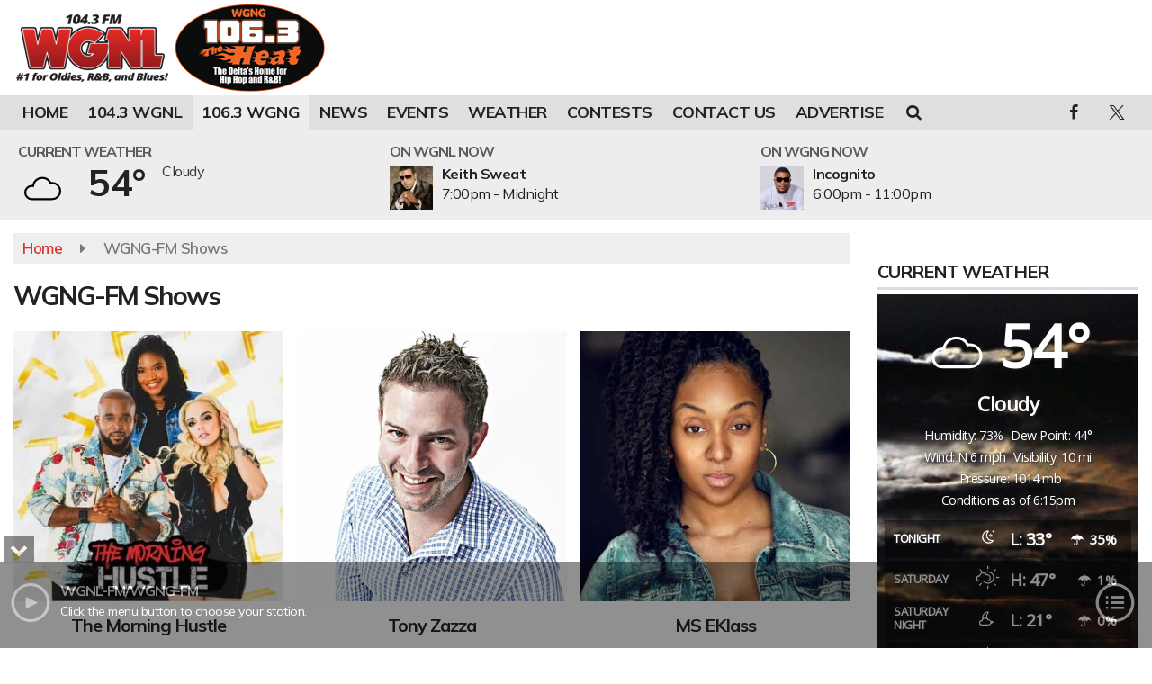

--- FILE ---
content_type: text/html; charset=UTF-8
request_url: https://www.104wgnl.com/on-air/wgng-fm
body_size: 20748
content:
<!doctype html>
<html lang="en-US">
<head>
	<meta charset="UTF-8">
	<meta name="viewport" content="width=device-width, initial-scale=1">
	<link rel="profile" href="http://gmpg.org/xfn/11">
	<link rel="shortcut icon" href="https://www.104wgnl.com/wp-content/uploads/2024/04/32.png">		<link rel="image_src" type="image/jpeg" href="https://www.104wgnl.com/wp-content/uploads/2024/04/Sweezy.jpg"/>
<link rel="canonical" href="https://www.104wgnl.com/onair/sweezy/"/>
<meta name="description" content="WGNG-FM - WGNL-FM/WGNG-FM"/>
<meta property="og:image" content="https://www.104wgnl.com/wp-content/uploads/2024/04/Sweezy.jpg"/>
<meta name="robots" content="max-snippet:-1, max-image-preview:large, max-video-preview:-1"/>
<meta property="og:locale" content="en_US"/>
<meta property="og:type" content="article"/>
<meta property="og:title" content="WGNG-FM - WGNL-FM/WGNG-FM"/>
<meta property="og:description" content="WGNG-FM - WGNL-FM/WGNG-FM"/>
<meta property="og:url" content="https://www.104wgnl.com/onair/sweezy/"/>
<meta property="og:site_name" content="WGNL-FM/WGNG-FM"/>
<meta property="og:image" content="https://www.104wgnl.com/wp-content/uploads/2024/04/Sweezy.jpg"/>
<meta property="og:image:secure_url" content="https://www.104wgnl.com/wp-content/uploads/2024/04/Sweezy.jpg" /><meta name="twitter:card" content="summary_large_image"/>
<meta name="twitter:description" content="WGNG-FM - WGNL-FM/WGNG-FM">
<meta name="twitter:title" content="WGNG-FM - WGNL-FM/WGNG-FM"/>
<meta name="twitter:image:alt" content="WGNG-FM - WGNL-FM/WGNG-FM">
<meta name="twitter:image" content="https://www.104wgnl.com/wp-content/uploads/2024/04/Sweezy.jpg">		<style id="srr-style" type="text/css" media="screen">
		.srr_weather_header .summary, .onairnow-header .onair-info {font-size:16px !important;line-height:17px !important}				@media screen and (max-width:768px){.desktoponly,.hidden_mobile{display:none !important}.stickywidget{position:inherit;top:auto}#site-navigation-wide,#sticky-menu-wrap,#stickymenu .navbuttonwrap{display:none}}
		@media screen and (min-width:768px){.mobileonly,.hidden_desktop{display:none !important}}
	</style>
	<title>WGNG-FM &#8211; WGNL-FM/WGNG-FM</title>
<meta name='robots' content='max-image-preview:large' />
<link rel='dns-prefetch' href='//cdn.jsdelivr.net' />
<link rel='dns-prefetch' href='//fonts.googleapis.com' />
<link rel="alternate" type="application/rss+xml" title="WGNL-FM/WGNG-FM &raquo; Feed" href="https://www.104wgnl.com/feed/" />
<link rel="alternate" type="application/rss+xml" title="WGNL-FM/WGNG-FM &raquo; Comments Feed" href="https://www.104wgnl.com/comments/feed/" />
<link rel="alternate" type="application/rss+xml" title="WGNL-FM/WGNG-FM &raquo; WGNG-FM Category Feed" href="https://www.104wgnl.com/on-air/wgng-fm/feed/" />
<style id='wp-img-auto-sizes-contain-inline-css' type='text/css'>
img:is([sizes=auto i],[sizes^="auto," i]){contain-intrinsic-size:3000px 1500px}
/*# sourceURL=wp-img-auto-sizes-contain-inline-css */
</style>

<style id='classic-theme-styles-inline-css' type='text/css'>
/*! This file is auto-generated */
.wp-block-button__link{color:#fff;background-color:#32373c;border-radius:9999px;box-shadow:none;text-decoration:none;padding:calc(.667em + 2px) calc(1.333em + 2px);font-size:1.125em}.wp-block-file__button{background:#32373c;color:#fff;text-decoration:none}
/*# sourceURL=/wp-includes/css/classic-themes.min.css */
</style>
<link rel='stylesheet' id='srr-ads-css-css' href='https://www.104wgnl.com/wp-content/plugins/srr-ads/includes/css/ads-style.css' type='text/css' media='all' />
<link rel='stylesheet' id='ads-style-css' href='https://www.104wgnl.com/wp-content/plugins/srr-ads/includes/css/ads-style.css' type='text/css' media='all' />
<link rel='stylesheet' id='srr-onair-css' href='https://www.104wgnl.com/wp-content/plugins/srr-onair/includes/css/onair.css' type='text/css' media='all' />
<link rel='stylesheet' id='streamplayer-css' href='https://www.104wgnl.com/wp-content/plugins/srr-streamplayer/includes/css/streamplayer.css' type='text/css' media='all' />
<link rel='stylesheet' id='fontawesome-local-css' href='https://www.104wgnl.com/wp-content/themes/srr-launch/assets/fontawesome-local/css/all.min.css' type='text/css' media='all' />
<link rel='stylesheet' id='srr-launch-style-css' href='https://www.104wgnl.com/wp-content/themes/srr-launch/style.css' type='text/css' media='all' />
<style id='srr-launch-style-inline-css' type='text/css'>
.carousel, .slider { display: none !important; }
/*# sourceURL=srr-launch-style-inline-css */
</style>
<link rel='stylesheet' id='srr-launch-bootstrap-css' href='https://www.104wgnl.com/wp-content/themes/srr-launch/assets/css/bootstrap.min.css' type='text/css' media='all' />
<link rel='stylesheet' id='csf-google-web-fonts-css' href='//fonts.googleapis.com/css?family=Open%20Sans:400%7CMulish:700,600,400&#038;display=swap' type='text/css' media='all' />
<link rel='stylesheet' id='srr-weather-css' href='https://www.104wgnl.com/wp-content/plugins/srr-weather/includes/css/weather.min.css' type='text/css' media='all' />
<style id='srr-weather-inline-css' type='text/css'>
.srrwx-acc-toggle, .weather-acc-toggle, #weatheralert-carousel h5, #weatheralert-carousel a, #weatheralert-carousel a:hover, #weatheralert-carousel span {color:#ffffff;font-weight:600;}.srrwx-acc-toggle, .weather-acc-toggle, #localalert-weather, #weatheralert-carousel {background-color:#dd3333;}.srrwx-alert, .weather-acc-content, .weather-acc-content * {color:#ffffff;}.srrwx-alert, .weather-acc-content {background-color:#7f1919;}
/*# sourceURL=srr-weather-inline-css */
</style>
<script type="text/javascript" id="jquery-core-js-extra">
/* <![CDATA[ */
var srr_ads = {"ajax_url":"https://www.104wgnl.com/wp-admin/admin-ajax.php","nonce":"836dbdfac3","timestamp":"1768613280","debug":"1"};
//# sourceURL=jquery-core-js-extra
/* ]]> */
</script>
<script type="text/javascript" src="https://www.104wgnl.com/wp-includes/js/jquery/jquery.min.js" id="jquery-core-js"></script>
<script type="text/javascript" id="jquery-js-before">
/* <![CDATA[ */
window.SRR_Launch = window.SRR_Launch || {}; window.SRR_Launch.swapPlayer = "enabled";
//# sourceURL=jquery-js-before
/* ]]> */
</script>
<link rel="https://api.w.org/" href="https://www.104wgnl.com/wp-json/" /><link rel="EditURI" type="application/rsd+xml" title="RSD" href="https://www.104wgnl.com/xmlrpc.php?rsd" />
<div id="srrads-site-url" data-site-url="https://www.104wgnl.com"></div>                <style type="text/css">
                    /* Hide the original audio tag after our script has enhanced it */
                    audio.custom-enhanced {
                        display: none !important;
                    }

                    /* --- THIS IS THE DEFINITIVE FIX FOR THE INVISIBLE TIME --- */
                    /* This rule makes the time counter and progress bar visible on ALL screen sizes. */
                    .minimal-player .progress-container,
                    .minimal-player .play-counter {
                        display: block !important;
                        visibility: visible !important;
                        opacity: 1 !important;
                    }

                    /* This is the main container for the minimal player. */
                    .minimal-player {
                        display: flex !important;
                        align-items: center;
                        width: 100%;
                        margin: 10px 0;
                    }

                    /* Layout adjustments for overlay and vertical alignment. */
                    .minimal-player .progress-container {
                        flex-grow: 1;
                        position: relative;
                        display: flex;
                        align-items: center;
                        justify-content: center;
                    }

                    .minimal-player .progress-bar {
                        position: absolute;
                        left: 0;
                        top: 0;
                        height: 100%;
                        z-index: 1;
                    }

                    .minimal-player .play-counter {
                        position: relative;
                        z-index: 2;
                        font-size: 12px;
                        text-shadow: 1px 1px 1px rgba(0,0,0,0.6);
                    }
                </style>
                <style type="text/css">.contest-entry{background-color:transparent!important}.event-style2 .event-date, .event-style3 .event-date{color:#FFFFFF}.event-style2 .event-date, .event-style3 .event-date{background-color:#222222}body{background-color:#ffffff;}.container, .contained{max-width:1600px!important;}.topbar{background-color:#222222}.topbar, .topbar-content, .topbar-content a{font-family:"Open Sans";color:#ffffff;font-style:400;text-align:left;text-transform:none;font-size:14px;line-height:14px;}.topbar-nav a, .topbar a, .topbar-content a{color:#aaaaaa;}.topbar-nav a, .topbar a, .topbar-content a:hover{color:#ffffff;}.topbar-nav a, .topbar a, .topbar-content a:active{color:#ffffff;}#masthead{background-color:#ffffff;background-position:center center;background-size:cover;}#header-top{padding-top:0px;padding-right:0px;padding-bottom:0px;padding-left:0px;}[data-view="mobile"] #header-top{padding-top:0px;padding-right:0px;padding-bottom:0px;padding-left:0px;}.site-branding-text, .site-branding-text-mobile{color:#FFFFFF;}#stickymenu .site-branding-text, #stickymenu .site-branding-text-mobile{color:#FFFFFF;}.header-content{background-color:transparent}.header-content, .header-content-inline{padding-top:6px;}#header-widgets .container{height:100px;}#header-widgets{background-color:#ededed;}.header-widget-title{font-family:"Mulish";color:#5b5b5b;font-weight:700;text-transform:uppercase;font-size:16px;line-height:18px;letter-spacing:-1px;}.header-widget, .header-widget a, .header-widget a:hover, .header-widget a:focus, .header-widget a:visited{color:#222222;}#above-header-sidebar-wrap{padding-top:5px;padding-right:0px;padding-bottom:5px;padding-left:0px;}#above-header-sidebar-wrap{background-color:#343a40;background-position:center center;background-size:cover;}#below-header-sidebar-wrap{padding-top:15px;padding-right:0px;padding-bottom:15px;padding-left:0px;}#below-header-sidebar-wrap{background-color:#343a40;background-position:center center;background-size:cover;}#header-hero-wrap,#page-header-wrap{padding-top:15px;padding-right:0px;padding-bottom:15px;padding-left:0px;}#header-hero-wrap, #header-hero-wrap *,#page-header-wrap, #page-header-wrap *{color:#ffffff}#site-navigation-wide{background-color:#dfdfdf}#primary-menu-wrap a, #primary-menu-wrap li a, #primary-menu-wrap .dropdown-menu a, .socialbar a, #primary-menu-wrap .navsearchbutt,li.flymenu:before, .navmenubutton a{font-family:"Mulish";color:#222222;font-weight:700;text-transform:uppercase;font-size:18px;line-height:18px;letter-spacing:-0.5px;}#primary-menu-wrap a:hover, #primary-menu .nav-item.active a.dropdown-toggle, #primary-menu .current-menu-parent a.dropdown-toggle, #primary-menu .current_page_item.menu-item-home a, .socialbar a:hover, .navsearchbutt:hover, #primary-menu .current-menu-item, #primary-menu .current_page_parent > .nav-link, #primary-menu .current-post-ancestor > .nav-link, #primary-menu .current-menu-parent > .nav-link, #primary-menu .current-post-parent > .nav-link{background-color:#ededed}#primary-nav .navbar a:hover, #primary-nav.navbar li a:hover, #primary-menu-wrap .active a,#primary-menu-wrap a:hover,.navsearchbutt:hover i, .socialbar a:hover, #primary-menu .current-menu-ancestor > .nav-link, #primary-menu .current-menu-item > .nav-link, #primary-menu .current-menu-ancestor .active a.nav-link,#primary-menu .current-menu-parent a.dropdown-toggle,#primary-menu .current-post-ancestor > .nav-link, #primary-menu .current-menu-parent > .nav-link, #primary-menu .current-post-parent > .nav-link{color:#222222;}#primary-menu-wrap{padding-top:0px;padding-right:0px;padding-bottom:0px;padding-left:0px;}#masthead .navbar-nav .nav-link, #masthead .navbar-expand-lg .navbar-nav .nav-link, #masthead .navbar-expand-xl .navbar-nav .nav-link,#masthead .navsearchbutt,#masthead .socialbar a, #masthead li.flymenu:before{padding-top:10px;padding-right:10px;padding-bottom:10px;padding-left:10px;}.navbar-nav .nav-item{margin-top:0px;margin-right:2px;margin-bottom:0px;margin-left:0px;}#primary-menu .dropdown-menu{background-color:#dfdfdf}#primary-menu .dropdown-menu a, #primary-menu .dropdown-menu li a{font-family:"Mulish";color:#222222;font-weight:700;text-transform:uppercase;font-size:18px;line-height:22px;letter-spacing:-1px;}#primary-menu .dropdown-menu a:hover, #primary-menu .dropdown-menu li a:hover, #primary-menu .dropdown-menu .active, #primary-menu .current-menu-ancestor>a{background-color:#f1f1f1}#primary-menu .dropdown-menu a:hover, #primary-menu .dropdown-menu li a:hover, #primary-menu .dropdown-menu .active, .current-menu-ancestor > a, #primary-menu .dropdown-menu .active a.nav-link{color:#222222;}#masthead .dropdown-menu .nav-item .nav-link{padding-top:10px;padding-right:10px;padding-bottom:10px;padding-left:10px;}#site-navigation-wide{padding-top:0px;padding-bottom:0px;}.navmenubutton a{padding-top:5px;padding-right:15px;padding-bottom:5px;padding-left:15px;}.navmenubutton{margin-top:0px;margin-bottom:0px;}.navmenubutton a.button1,#primary-menu-wrap .navmenubutton a.button1,#primary-menu-wrap .navmenubutton a.button1:hover{color:#222222;}.navmenubutton a.button1,#primary-menu-wrap .navmenubutton a.button1,#primary-menu-wrap .navmenubutton a.button1:hover{color:#ffffff;}.navmenubutton a.button2,#primary-menu-wrap .navmenubutton a.button2,#primary-menu-wrap .navmenubutton a.button2:hover{color:#222222;}.navmenubutton a.button2,#primary-menu-wrap .navmenubutton a.button2,#primary-menu-wrap .navmenubutton a.button2:hover{color:#ffffff;}#stickymenu{background-color:#dfdfdf;background-position:center center;background-size:cover;}#stickymenu a, #stickymenu li a,#stickymenu .socialbar, #stickymenu .navsearchbutt{font-family:"Mulish";color:#222222;font-weight:700;text-transform:uppercase;font-size:18px;line-height:18px;letter-spacing:-1px;}#stickymenu .navbar a:hover, #stickymenu .navbar li a:hover, #stickymenu .active a,#stickymenu a:hover, #stickymenu .navsearchbutt:hover i, #stickymenu .socialbar a:hover, #stickymenu .current-menu-ancestor > a.nav-link, #stickymenu .current-menu-ancestor .active a.nav-link, #stickymenu .current-menu-parent a{background-color:#ededed}#stickymenu .navbar a:hover, #stickymenu .navbar li a:hover, #stickymenu .active a, #stickymenu a:hover, #stickymenu .socialbar a:hover, #stickymenu .current-menu-ancestor > a.nav-link, #stickymenu .current_page_parent > .nav-link{color:#222222;}#stickymenu .dropdown-menu,#stickymenu .dropdown-menu a{background-color:#dfdfdf}#stickymenu .dropdown-menu a{font-family:"Mulish";color:#222222;font-weight:700;text-transform:uppercase;font-size:18px;line-height:18px;letter-spacing:-1px;}#stickymenu .dropdown-menu a:hover, #stickymenu .dropdown-menu li a:hover, #stickymenu .dropdown-menu .active, #stickymenu .current-menu-ancestor>a{background-color:#ededed}#stickymenu .dropdown-menu a:hover, #stickymenu .dropdown-menu li a:hover, #stickymenu .dropdown-menu .active, .current-menu-ancestor>a, #stickymenu .dropdown-menu .active a, #stickymenu .navsearchbutt:hover i, #stickymenu .socialbar a:hover, #stickymenu .dropdown-menu .current-menu-item > a.nav-link, #stickymenu .current-menu-parent > a.nav-link, #stickymenu .current-menu-ancestor a.active{color:#222222;}#sticky-menu-wrap{padding-top:0px;padding-right:0px;padding-bottom:0px;padding-left:0px;}#stickymenu li a, #stickymenu .navmenubutton a, #stickymenu .navsearchbutt,#stickymenu .socialbar a,#stickymenu .flymenu:before{padding-top:7px;padding-right:12px;padding-bottom:7px;padding-left:12px;}#stickymenu .dropdown-menu li a{padding-top:8px;padding-right:10px;padding-bottom:8px;padding-left:10px;}#stickymenu .sidenav_button i{color:#222222}.sidenav, #fly-wrap{background-color:#222222;}a.closebtn, a.closebtn:hover, #side-menu a, #side-menu a:hover, .menu-mobile-menu-container a, .menu-mobile-menu-container a:hover,.sidenav_custom_button a,.sidenav ul li.menu-item-has-children:after,.fly-nav-menu a,.fly-nav-menu a:hover,nav.fly-nav-menu ul li.menu-item-has-children:after,.fly-soc-head,.menubar .srricon, .menubar .srricon:hover,#fly-wrap .searchform input,#mySidenav .searchform input,#fly-wrap .searchform input::placeholder,#mySidenav .searchform input::placeholder{font-family:"Mulish";color:#eeeeee;font-weight:600;text-transform:uppercase;font-size:19px;line-height:27px;letter-spacing:-0.5px;}.menu-mobile-menu-container a, #side-menu a,.fly-nav-menu a, nav.fly-nav-menu ul li.menu-item-has-children:after, .sidenav ul li.menu-item-has-children:after{padding-top:4px;padding-bottom:4px;}#mobilemenu-sidebar-wrap .widget-title, #mobilemenu-sidebar-wrap .header-widget-title{font-family:"Mulish";color:#eeeeee;font-weight:normal;text-transform:uppercase;font-size:16px;line-height:16px;letter-spacing:-1px;}.sidenav_button i,.flymenu i{color:#222222}#mySidenav .sidenav_button i,#fly-wrap .flymenu i{color:#ffffff}.sidenav_custom_button a{color:#222222;}.sidenav_custom_button a{color:#ffffff;}.flyout_custom_button a{color:#222222;}.flyout_custom_button a{color:#ffffff;}#localalert{background-color:#dd3333;}#localalert{font-family:"Mulish";color:#ffffff;font-weight:normal;text-align:left;font-size:15px;line-height:17px;}#localalert a{color:#f1f1f1;}#localalert a:hover{color:#ffffff;}body{font-family:"Mulish";color:#222222;font-weight:normal;text-transform:none;font-size:17px;line-height:24px;letter-spacing:-0.5px;}h1, h1 a, h1 a:hover, h1 a:active, h1 a:visited{font-family:"Mulish";color:#222222;font-weight:700;font-size:29px;line-height:40px;letter-spacing:-2px;}h2, h2 a, h2 a:hover, h2 a:active, h2 a:visited,h2.entry-title,.latest-title h2{font-family:"Mulish";color:#222222;font-weight:700;font-size:22px;line-height:25px;letter-spacing:-1px;}h3, h3 a, h3 a:hover, h3 a:active, h3 a:visited,h3.entry-title,.latest-title h3{font-family:"Mulish";color:#222222;font-weight:700;font-size:20px;line-height:23px;letter-spacing:-1px;}h4, h4 a, h4 a:hover, h4 a:active, h4 a:visited{font-family:"Mulish";color:#222222;font-weight:700;font-size:18px;line-height:22px;letter-spacing:-1px;}h5, h5 a, h5 a:hover, h5 a:active, h5 a:visited{font-family:"Mulish";color:#222222;font-weight:700;font-size:18px;line-height:17px;letter-spacing:-1px;}a{color:#dd3333;}a:hover{color:#ff3a3a;}a:active{color:#dd3333;}#page-header-wrap{padding-top:45px;padding-right:0px;padding-bottom:45px;padding-left:0px;}#page-header-wrap, #page-header-wrap *{color:#ffffff}#post-header-wrap{padding-top:45px;padding-right:0px;padding-bottom:45px;padding-left:0px;}#post-header-wrap, #post-header-wrap *{color:#ffffff}.post-format-right i, .post-format-center, .post-format-left i{color:#FFFFFF;}.post-format-right i, .post-format-center, .post-format-left i{background-color:#555555;}.post-sharing a{color:#FFFFFF;}.post-social{background-color:#555555;}.post-social:hover{background-color:#222222;}#sidebar-right .widget-title, #sidebar-left .widget-title, #content .widget-title{background-color:transparent;}#sidebar-right .widget-title, #sidebar-left .widget-title, #content .widget-title, #sidebar-right .widget-title a, #sidebar-left .widget-title a, #content .widget-title a{font-family:"Mulish";color:#222222;font-weight:700;text-align:left;text-transform:uppercase;font-size:20px;line-height:24px;letter-spacing:-1px;}#sidebar-right .widget-title, #sidebar-left .widget-title, #content .widget-title{border-top-width:0px;border-right-width:0px;border-bottom-width:3px;border-left-width:0px;border-color:#dbdbdb;border-style:solid;}#sidebar-right .widget-title, #sidebar-left .widget-title, #content .widget-title{padding-top:5px;padding-right:5px;padding-bottom:5px;padding-left:0px;}#sidebar-right .widget-title, #sidebar-left .widget-title, #content .widget-title{margin-top:0px;margin-right:0px;margin-bottom:10px;margin-left:0px;}#sidebar-right .widget-title span, #sidebar-left .widget-title span, #content .widget-title span{padding-top:0px;padding-right:0px;padding-bottom:0px;padding-left:0px;}#sidebar-right .widget, #sidebar-left .widget, #content .widget{padding-top:0px;padding-right:0px;padding-bottom:0px;padding-left:0px;}.site-footer{background-color:#dddddd;}.site-footer{padding-top:10px;padding-right:0px;padding-bottom:0px;padding-left:0px;}.site-footer, .site-footer .vfbp-form, .site-footer .vfbp-form .vfb-help-block, .site-footer .vfb-control-label, .site-footer .widget_nav_menu ul.nav li a{font-family:"Mulish";color:#222222;font-weight:normal;font-size:16px;line-height:24px;}.site-footer a, .site-footer .widget a, footer .latest-title h3, footer .latest-title a{color:#222222;}.site-footer a, .site-footer .widget a, footer .latest-title h3, footer .latest-title a:hover{color:#555555;}footer .widget-title, footer #srr-form-wrap, footer .vfb-control-label, footer .entry-title{font-family:"Mulish";color:#ffffff;font-weight:normal;text-transform:none;font-size:22px;line-height:22px;letter-spacing:-1px;}footer .widget-title{padding-top:5px;padding-right:5px;padding-bottom:5px;padding-left:10px;}footer .widget-title{margin-top:0px;margin-right:0px;margin-bottom:10px;margin-left:0px;}.copyright{background-color:transparent;}.copyright{font-family:"Mulish";color:#222222;font-weight:normal;text-align:center;font-size:15px;line-height:16px;}.copyright a{color:#222222;}.copyright a:hover{color:#555555;}.copyright a:active{color:#555555;}.copyright a:visited{color:#222222;}.copyright a:focus{color:#555555;}.copyright{margin-top:0px;margin-right:0px;margin-bottom:0px;margin-left:0px;}#stickybottom{background-color:#111111;}#stickybottom{padding-top:10px;padding-right:10px;padding-bottom:10px;padding-left:10px;}#stickybottom{font-family:"Mulish";color:#222222;font-weight:normal;text-align:center;font-size:17px;line-height:17px;}#stickybottom a{color:#222222;}#stickybottom a:hover{color:#555555;}#stickybottom a:active{color:#555555;}#stickybottom a:visited{color:#222222;}#stickybottom a:focus{color:#555555;}.play-pause-btn i:before,.play-counter{color:#ffffff}.play-pause-btn{background-color:#007bff}.progress-bar{background-color:#007bff}.progress-container{background-color:#8b8b8b7c}.minimal-player{background-color:#242424}.button, .btn, input[type="button"]:active, input[type="button"], input[type="reset"], input[type="reset"], input[type="submit"], .paginav a, .nav-tabs>li a.active, #onair-nav>li a.active, .vfbp-form .btn, .vfbp-form .btn-primary{background-color:#222222!important}.btn:hover, .btn:active, .button:hover, .button:active, input[type="button"]:active, input[type="button"]:hover, input[type="reset"]:active, input[type="reset"]:hover, input[type="submit"]:active, input[type="submit"]:hover, .paginav span, .paginav a:hover, .vfbp-form .btn:hover, .vfbp-form .btn-primary:hover{background-color:#555555!important}a.button, a.button:hover, .button, .button:hover, .button:active, .btn, .btn:hover, .btn:active, input[type="button"]:active, input[type="button"], input[type="reset"], input[type="reset"], input[type="submit"], .paginav span, .paginav a, .nav-tabs>li>a, .nav-tabs>li.active>a, .nav-tabs>li.active>a:hover, .nav-tabs>li.active>a:focus, .vfbp-form .btn, .vfbp-form .btn-primary, a.button:not([href]):not([tabindex]){font-family:"Open Sans"!important;color:#FFFFFF!important;font-weight:normal!important;font-size:16px!important;}button, .button, .btn, input[type="button"], input[type="reset"], input[type="submit"], .vfbp-form .btn{padding-top:8px!important;padding-right:15px!important;padding-bottom:8px!important;padding-left:15px!important;}form, .css-event-form, #srr-form-wrap, .vfbp-form, .gravity-theme{background-color:transparent}#content form, .gravity-theme{padding-top:15px;padding-right:0px;padding-bottom:15px;padding-left:0px;}.vfbp-form .vfb-form-control, .gfield_label{color:#222222!important;}input, select, textarea, .vfbp-form .vfb-form-control{color:#141414!important;}input, select, textarea, .vfbp-form .vfb-form-control{background-color:#fafafa!important}input, select, textarea, .vfbp-form .vfb-form-control, .tml .tml-field{border-top-width:1px!important;border-right-width:1px!important;border-bottom-width:1px!important;border-left-width:1px!important;border-color:#bbbbbb!important;border-style:solid!important;}</style><style id='global-styles-inline-css' type='text/css'>
:root{--wp--preset--aspect-ratio--square: 1;--wp--preset--aspect-ratio--4-3: 4/3;--wp--preset--aspect-ratio--3-4: 3/4;--wp--preset--aspect-ratio--3-2: 3/2;--wp--preset--aspect-ratio--2-3: 2/3;--wp--preset--aspect-ratio--16-9: 16/9;--wp--preset--aspect-ratio--9-16: 9/16;--wp--preset--color--black: #000000;--wp--preset--color--cyan-bluish-gray: #abb8c3;--wp--preset--color--white: #ffffff;--wp--preset--color--pale-pink: #f78da7;--wp--preset--color--vivid-red: #cf2e2e;--wp--preset--color--luminous-vivid-orange: #ff6900;--wp--preset--color--luminous-vivid-amber: #fcb900;--wp--preset--color--light-green-cyan: #7bdcb5;--wp--preset--color--vivid-green-cyan: #00d084;--wp--preset--color--pale-cyan-blue: #8ed1fc;--wp--preset--color--vivid-cyan-blue: #0693e3;--wp--preset--color--vivid-purple: #9b51e0;--wp--preset--gradient--vivid-cyan-blue-to-vivid-purple: linear-gradient(135deg,rgb(6,147,227) 0%,rgb(155,81,224) 100%);--wp--preset--gradient--light-green-cyan-to-vivid-green-cyan: linear-gradient(135deg,rgb(122,220,180) 0%,rgb(0,208,130) 100%);--wp--preset--gradient--luminous-vivid-amber-to-luminous-vivid-orange: linear-gradient(135deg,rgb(252,185,0) 0%,rgb(255,105,0) 100%);--wp--preset--gradient--luminous-vivid-orange-to-vivid-red: linear-gradient(135deg,rgb(255,105,0) 0%,rgb(207,46,46) 100%);--wp--preset--gradient--very-light-gray-to-cyan-bluish-gray: linear-gradient(135deg,rgb(238,238,238) 0%,rgb(169,184,195) 100%);--wp--preset--gradient--cool-to-warm-spectrum: linear-gradient(135deg,rgb(74,234,220) 0%,rgb(151,120,209) 20%,rgb(207,42,186) 40%,rgb(238,44,130) 60%,rgb(251,105,98) 80%,rgb(254,248,76) 100%);--wp--preset--gradient--blush-light-purple: linear-gradient(135deg,rgb(255,206,236) 0%,rgb(152,150,240) 100%);--wp--preset--gradient--blush-bordeaux: linear-gradient(135deg,rgb(254,205,165) 0%,rgb(254,45,45) 50%,rgb(107,0,62) 100%);--wp--preset--gradient--luminous-dusk: linear-gradient(135deg,rgb(255,203,112) 0%,rgb(199,81,192) 50%,rgb(65,88,208) 100%);--wp--preset--gradient--pale-ocean: linear-gradient(135deg,rgb(255,245,203) 0%,rgb(182,227,212) 50%,rgb(51,167,181) 100%);--wp--preset--gradient--electric-grass: linear-gradient(135deg,rgb(202,248,128) 0%,rgb(113,206,126) 100%);--wp--preset--gradient--midnight: linear-gradient(135deg,rgb(2,3,129) 0%,rgb(40,116,252) 100%);--wp--preset--font-size--small: 13px;--wp--preset--font-size--medium: 20px;--wp--preset--font-size--large: 36px;--wp--preset--font-size--x-large: 42px;--wp--preset--spacing--20: 0.44rem;--wp--preset--spacing--30: 0.67rem;--wp--preset--spacing--40: 1rem;--wp--preset--spacing--50: 1.5rem;--wp--preset--spacing--60: 2.25rem;--wp--preset--spacing--70: 3.38rem;--wp--preset--spacing--80: 5.06rem;--wp--preset--shadow--natural: 6px 6px 9px rgba(0, 0, 0, 0.2);--wp--preset--shadow--deep: 12px 12px 50px rgba(0, 0, 0, 0.4);--wp--preset--shadow--sharp: 6px 6px 0px rgba(0, 0, 0, 0.2);--wp--preset--shadow--outlined: 6px 6px 0px -3px rgb(255, 255, 255), 6px 6px rgb(0, 0, 0);--wp--preset--shadow--crisp: 6px 6px 0px rgb(0, 0, 0);}:where(.is-layout-flex){gap: 0.5em;}:where(.is-layout-grid){gap: 0.5em;}body .is-layout-flex{display: flex;}.is-layout-flex{flex-wrap: wrap;align-items: center;}.is-layout-flex > :is(*, div){margin: 0;}body .is-layout-grid{display: grid;}.is-layout-grid > :is(*, div){margin: 0;}:where(.wp-block-columns.is-layout-flex){gap: 2em;}:where(.wp-block-columns.is-layout-grid){gap: 2em;}:where(.wp-block-post-template.is-layout-flex){gap: 1.25em;}:where(.wp-block-post-template.is-layout-grid){gap: 1.25em;}.has-black-color{color: var(--wp--preset--color--black) !important;}.has-cyan-bluish-gray-color{color: var(--wp--preset--color--cyan-bluish-gray) !important;}.has-white-color{color: var(--wp--preset--color--white) !important;}.has-pale-pink-color{color: var(--wp--preset--color--pale-pink) !important;}.has-vivid-red-color{color: var(--wp--preset--color--vivid-red) !important;}.has-luminous-vivid-orange-color{color: var(--wp--preset--color--luminous-vivid-orange) !important;}.has-luminous-vivid-amber-color{color: var(--wp--preset--color--luminous-vivid-amber) !important;}.has-light-green-cyan-color{color: var(--wp--preset--color--light-green-cyan) !important;}.has-vivid-green-cyan-color{color: var(--wp--preset--color--vivid-green-cyan) !important;}.has-pale-cyan-blue-color{color: var(--wp--preset--color--pale-cyan-blue) !important;}.has-vivid-cyan-blue-color{color: var(--wp--preset--color--vivid-cyan-blue) !important;}.has-vivid-purple-color{color: var(--wp--preset--color--vivid-purple) !important;}.has-black-background-color{background-color: var(--wp--preset--color--black) !important;}.has-cyan-bluish-gray-background-color{background-color: var(--wp--preset--color--cyan-bluish-gray) !important;}.has-white-background-color{background-color: var(--wp--preset--color--white) !important;}.has-pale-pink-background-color{background-color: var(--wp--preset--color--pale-pink) !important;}.has-vivid-red-background-color{background-color: var(--wp--preset--color--vivid-red) !important;}.has-luminous-vivid-orange-background-color{background-color: var(--wp--preset--color--luminous-vivid-orange) !important;}.has-luminous-vivid-amber-background-color{background-color: var(--wp--preset--color--luminous-vivid-amber) !important;}.has-light-green-cyan-background-color{background-color: var(--wp--preset--color--light-green-cyan) !important;}.has-vivid-green-cyan-background-color{background-color: var(--wp--preset--color--vivid-green-cyan) !important;}.has-pale-cyan-blue-background-color{background-color: var(--wp--preset--color--pale-cyan-blue) !important;}.has-vivid-cyan-blue-background-color{background-color: var(--wp--preset--color--vivid-cyan-blue) !important;}.has-vivid-purple-background-color{background-color: var(--wp--preset--color--vivid-purple) !important;}.has-black-border-color{border-color: var(--wp--preset--color--black) !important;}.has-cyan-bluish-gray-border-color{border-color: var(--wp--preset--color--cyan-bluish-gray) !important;}.has-white-border-color{border-color: var(--wp--preset--color--white) !important;}.has-pale-pink-border-color{border-color: var(--wp--preset--color--pale-pink) !important;}.has-vivid-red-border-color{border-color: var(--wp--preset--color--vivid-red) !important;}.has-luminous-vivid-orange-border-color{border-color: var(--wp--preset--color--luminous-vivid-orange) !important;}.has-luminous-vivid-amber-border-color{border-color: var(--wp--preset--color--luminous-vivid-amber) !important;}.has-light-green-cyan-border-color{border-color: var(--wp--preset--color--light-green-cyan) !important;}.has-vivid-green-cyan-border-color{border-color: var(--wp--preset--color--vivid-green-cyan) !important;}.has-pale-cyan-blue-border-color{border-color: var(--wp--preset--color--pale-cyan-blue) !important;}.has-vivid-cyan-blue-border-color{border-color: var(--wp--preset--color--vivid-cyan-blue) !important;}.has-vivid-purple-border-color{border-color: var(--wp--preset--color--vivid-purple) !important;}.has-vivid-cyan-blue-to-vivid-purple-gradient-background{background: var(--wp--preset--gradient--vivid-cyan-blue-to-vivid-purple) !important;}.has-light-green-cyan-to-vivid-green-cyan-gradient-background{background: var(--wp--preset--gradient--light-green-cyan-to-vivid-green-cyan) !important;}.has-luminous-vivid-amber-to-luminous-vivid-orange-gradient-background{background: var(--wp--preset--gradient--luminous-vivid-amber-to-luminous-vivid-orange) !important;}.has-luminous-vivid-orange-to-vivid-red-gradient-background{background: var(--wp--preset--gradient--luminous-vivid-orange-to-vivid-red) !important;}.has-very-light-gray-to-cyan-bluish-gray-gradient-background{background: var(--wp--preset--gradient--very-light-gray-to-cyan-bluish-gray) !important;}.has-cool-to-warm-spectrum-gradient-background{background: var(--wp--preset--gradient--cool-to-warm-spectrum) !important;}.has-blush-light-purple-gradient-background{background: var(--wp--preset--gradient--blush-light-purple) !important;}.has-blush-bordeaux-gradient-background{background: var(--wp--preset--gradient--blush-bordeaux) !important;}.has-luminous-dusk-gradient-background{background: var(--wp--preset--gradient--luminous-dusk) !important;}.has-pale-ocean-gradient-background{background: var(--wp--preset--gradient--pale-ocean) !important;}.has-electric-grass-gradient-background{background: var(--wp--preset--gradient--electric-grass) !important;}.has-midnight-gradient-background{background: var(--wp--preset--gradient--midnight) !important;}.has-small-font-size{font-size: var(--wp--preset--font-size--small) !important;}.has-medium-font-size{font-size: var(--wp--preset--font-size--medium) !important;}.has-large-font-size{font-size: var(--wp--preset--font-size--large) !important;}.has-x-large-font-size{font-size: var(--wp--preset--font-size--x-large) !important;}
/*# sourceURL=global-styles-inline-css */
</style>
<link rel='stylesheet' id='srr-ads-style-css' href='https://www.104wgnl.com/wp-content/plugins/srr-ads/includes/css/ads-style.css' type='text/css' media='all' />
<link rel='stylesheet' id='srr-onair-widget-css' href='https://www.104wgnl.com/wp-content/plugins/srr-onair/includes/css/onair-widget.css' type='text/css' media='all' />
<link rel='stylesheet' id='srricons-css' href='https://www.104wgnl.com/wp-content/themes/srr-launch/assets/css/srricons.css' type='text/css' media='all' />
</head>
<body class="archive tax-onair-category term-wgng-fm term-230 wp-theme-srr-launch">
<div id="mySidenav" class="sidenav sidenav-right">
    <div id="side-logo"><a href="https://www.104wgnl.com/" title="WGNL-FM/WGNG-FM" rel="home"><img src="https://www.104wgnl.com/wp-content/uploads/2020/08/wgnlwgng_mob.png" class="site-logo" alt="WGNL-FM/WGNG-FM"></a></div>    <a href="javascript:void(0)" class="closebtn sidenav_button" aria-label="Close" role="button"><i class="srricon icon-cancel"></i></a>
    <style>#mobilemenu-sidebar-wrap,#mobilemenu-sidebar-wrap a,#mobilemenu-sidebar-wrap a:hover{color:#eeeeee}#side-menu .dropdown-toggle{height:28px}</style>
    <div class="menu-main-menu-container"><ul id="side-menu" class="side-navbar-nav"><li id="menu-item-18" class="menu-item menu-item-type-custom menu-item-object-custom menu-item-home menu-item-18"><a href="https://www.104wgnl.com/">Home</a></li>
<li id="menu-item-2973" class="menu-item menu-item-type-taxonomy menu-item-object-onair-category menu-item-has-children dropdown menu-item-2973 dropdown-submenu"><a href="https://www.104wgnl.com/on-air/wgnl-fm/">104.3 WGNL </a><b class="srr-dropdown-toggle"></b>
<ul class="dropdown-menu sub-menu depth_0">
	<li id="menu-item-2975" class="menu-item menu-item-type-taxonomy menu-item-object-onair-category menu-item-2975"><a href="https://www.104wgnl.com/on-air/wgnl-fm/">On Air Shows</a></li>
	<li id="menu-item-2976" class="menu-item menu-item-type-post_type menu-item-object-onair menu-item-2976"><a href="https://www.104wgnl.com/onair/rickey-smiley/">Rickey Smiley</a></li>
	<li id="menu-item-2110" class="menu-item menu-item-type-post_type menu-item-object-onair menu-item-2110"><a href="https://www.104wgnl.com/onair/cyreio-hughes/">Cyreio Hughes</a></li>
	<li id="menu-item-2108" class="menu-item menu-item-type-post_type menu-item-object-onair menu-item-2108"><a href="https://www.104wgnl.com/onair/dl-hughley-show/">DL Hughley Show</a></li>
	<li id="menu-item-2107" class="menu-item menu-item-type-post_type menu-item-object-onair menu-item-2107"><a href="https://www.104wgnl.com/onair/keith-sweat/">Keith Sweat</a></li>
	<li id="menu-item-2977" class="menu-item menu-item-type-post_type menu-item-object-onair menu-item-2977"><a href="https://www.104wgnl.com/onair/miss-moka/">Miss Moka</a></li>
</ul>
</li>
<li id="menu-item-2974" class="menu-item menu-item-type-taxonomy menu-item-object-onair-category current-menu-item current-menu-ancestor current-menu-parent menu-item-has-children dropdown active menu-item-2974 dropdown-submenu"><a href="https://www.104wgnl.com/on-air/wgng-fm/">106.3 WGNG </a><b class="srr-dropdown-toggle"></b>
<ul class="dropdown-menu sub-menu depth_0">
	<li id="menu-item-2141" class="menu-item menu-item-type-custom menu-item-object-custom current-menu-item active menu-item-2141"><a href="https://www.104wgnl.com/on-air/wgng-fm">All On Air Staff</a></li>
	<li id="menu-item-2681" class="menu-item menu-item-type-post_type menu-item-object-onair menu-item-2681"><a href="https://www.104wgnl.com/onair/the-morning-hustle/">The Morning Hustle</a></li>
	<li id="menu-item-2978" class="menu-item menu-item-type-post_type menu-item-object-onair menu-item-2978"><a href="https://www.104wgnl.com/onair/dl-hughley-show-legacy/">DL Hughley Show</a></li>
	<li id="menu-item-2679" class="menu-item menu-item-type-post_type menu-item-object-onair menu-item-2679"><a href="https://www.104wgnl.com/onair/incognito/">Incognito</a></li>
</ul>
</li>
<li id="menu-item-2146" class="menu-item menu-item-type-custom menu-item-object-custom menu-item-has-children dropdown menu-item-2146 dropdown-submenu"><a href="#">News </a><b class="srr-dropdown-toggle"></b>
<ul class="dropdown-menu sub-menu depth_0">
	<li id="menu-item-88" class="menu-item menu-item-type-taxonomy menu-item-object-category menu-item-88"><a href="https://www.104wgnl.com/category/local/">Local News</a></li>
	<li id="menu-item-2147" class="menu-item menu-item-type-taxonomy menu-item-object-category menu-item-2147"><a href="https://www.104wgnl.com/category/entertainment/">Entertainment</a></li>
	<li id="menu-item-2998" class="menu-item menu-item-type-post_type menu-item-object-page menu-item-2998"><a href="https://www.104wgnl.com/submit-news/">Submit News</a></li>
</ul>
</li>
<li id="menu-item-2995" class="menu-item menu-item-type-custom menu-item-object-custom menu-item-has-children dropdown menu-item-2995 dropdown-submenu"><a href="/events">Events </a><b class="srr-dropdown-toggle"></b>
<ul class="dropdown-menu sub-menu depth_0">
	<li id="menu-item-2996" class="menu-item menu-item-type-custom menu-item-object-custom menu-item-2996"><a href="/events">All Events</a></li>
	<li id="menu-item-2997" class="menu-item menu-item-type-post_type menu-item-object-page menu-item-2997"><a href="https://www.104wgnl.com/submit-your-event/">Submit Your Event</a></li>
</ul>
</li>
<li id="menu-item-453" class="menu-item menu-item-type-post_type menu-item-object-page menu-item-453"><a href="https://www.104wgnl.com/weather/">Weather</a></li>
<li id="menu-item-439" class="menu-item menu-item-type-custom menu-item-object-custom menu-item-439"><a href="https://www.104wgnl.com/contests">Contests</a></li>
<li id="menu-item-32" class="menu-item menu-item-type-post_type menu-item-object-page menu-item-has-children dropdown menu-item-32 dropdown-submenu"><a href="https://www.104wgnl.com/contact-us/">Contact Us </a><b class="srr-dropdown-toggle"></b>
<ul class="dropdown-menu sub-menu depth_0">
	<li id="menu-item-2994" class="menu-item menu-item-type-post_type menu-item-object-page menu-item-2994"><a href="https://www.104wgnl.com/contact-us/">Contact Us</a></li>
	<li id="menu-item-2992" class="menu-item menu-item-type-post_type menu-item-object-page menu-item-2992"><a href="https://www.104wgnl.com/submit-news/">Submit News</a></li>
	<li id="menu-item-2993" class="menu-item menu-item-type-post_type menu-item-object-page menu-item-2993"><a href="https://www.104wgnl.com/submit-your-event/">Submit Your Event</a></li>
</ul>
</li>
<li id="menu-item-2972" class="menu-item menu-item-type-post_type menu-item-object-page menu-item-2972"><a href="https://www.104wgnl.com/advertise-with-us/">Advertise</a></li>
</ul></div><div id="fly-soc-wrap"><div class="menubar "><a href="https://www.facebook.com/1043Wgnl" target="_blank" title="Follow us on Facebook" aria-label="Follow us on Facebook" class="srricon icon-facebook-f" trel="nofollow noopener"></a><a href="https://twitter.com/wgnl_radio104" target="_blank" title="Follow us on X" aria-label="Follow us on X" class="srricon icon-x" rel="nofollow noopener"></a></div></div><!--fly-soc-wrap-->        <form role="search" method="get" class="searchform srr-launch-searchform" action="https://www.104wgnl.com/">
            <input type="text" class="s form-control" id="search" name="s" placeholder="Search&hellip;" value="" >
        </form>
    </div><div id="page" class="site">
	<div id="stickymenu" class="site-header">
            <nav id="site-navigation" class="main-navigation navbar navbar-expand-xl navbar-l" style="background:transparent;">
            <div class="container">                <div class="site-branding">
                    <a href="https://www.104wgnl.com/" title="WGNL-FM/WGNG-FM" rel="home">
                        <img src="https://www.104wgnl.com/wp-content/uploads/2024/04/wgnlwgng_s.png" height="50" width="174" alt="WGNL-FM/WGNG-FM">
                    </a>
                </div>
                <div class="site-header-left">
                                        <span class="sidenav_button" style="color:#222222" role="button" aria-label="Sidebar Navigation"><i class="srricon icon-menu"></i></span>
                    <div id="sticky-menu-wrap" class="collapse navbar-collapse"><ul id="sticky-menu" class="navbar-nav"><li class='nav-item    menu-item menu-item-type-custom menu-item-object-custom menu-item-home'><a href="https://www.104wgnl.com/"  aria-label="Home" class="nav-link" role="button">Home</a></li>
<li class='nav-item  dropdown  menu-item menu-item-type-taxonomy menu-item-object-onair-category menu-item-has-children'><a href="https://www.104wgnl.com/on-air/wgnl-fm/"  aria-label="104.3 WGNL" class="nav-link dropdown-toggle">104.3 WGNL</a><ul class='dropdown-menu  depth_0'><li class='nav-item    menu-item menu-item-type-taxonomy menu-item-object-onair-category'><a href="https://www.104wgnl.com/on-air/wgnl-fm/"  aria-label="On Air Shows" class="nav-link" role="button">On Air Shows</a></li>
<li class='nav-item    menu-item menu-item-type-post_type menu-item-object-onair'><a href="https://www.104wgnl.com/onair/rickey-smiley/"  aria-label="Rickey Smiley" class="nav-link" role="button">Rickey Smiley</a></li>
<li class='nav-item    menu-item menu-item-type-post_type menu-item-object-onair'><a href="https://www.104wgnl.com/onair/cyreio-hughes/"  aria-label="Cyreio Hughes" class="nav-link" role="button">Cyreio Hughes</a></li>
<li class='nav-item    menu-item menu-item-type-post_type menu-item-object-onair'><a href="https://www.104wgnl.com/onair/dl-hughley-show/"  aria-label="DL Hughley Show" class="nav-link" role="button">DL Hughley Show</a></li>
<li class='nav-item    menu-item menu-item-type-post_type menu-item-object-onair'><a href="https://www.104wgnl.com/onair/keith-sweat/"  aria-label="Keith Sweat" class="nav-link" role="button">Keith Sweat</a></li>
<li class='nav-item    menu-item menu-item-type-post_type menu-item-object-onair'><a href="https://www.104wgnl.com/onair/miss-moka/"  aria-label="Miss Moka" class="nav-link" role="button">Miss Moka</a></li>
</ul>
</li>
<li class='nav-item active dropdown  menu-item menu-item-type-taxonomy menu-item-object-onair-category current-menu-item current-menu-ancestor current-menu-parent menu-item-has-children'><a href="https://www.104wgnl.com/on-air/wgng-fm/"  aria-label="106.3 WGNG" class="nav-link dropdown-toggle">106.3 WGNG</a><ul class='dropdown-menu  depth_0'><li class='nav-item active   menu-item menu-item-type-custom menu-item-object-custom current-menu-item'><a href="https://www.104wgnl.com/on-air/wgng-fm"  aria-label="All On Air Staff" class="nav-link" role="button">All On Air Staff</a></li>
<li class='nav-item    menu-item menu-item-type-post_type menu-item-object-onair'><a href="https://www.104wgnl.com/onair/the-morning-hustle/"  aria-label="The Morning Hustle" class="nav-link" role="button">The Morning Hustle</a></li>
<li class='nav-item    menu-item menu-item-type-post_type menu-item-object-onair'><a href="https://www.104wgnl.com/onair/dl-hughley-show-legacy/"  aria-label="DL Hughley Show" class="nav-link" role="button">DL Hughley Show</a></li>
<li class='nav-item    menu-item menu-item-type-post_type menu-item-object-onair'><a href="https://www.104wgnl.com/onair/incognito/"  aria-label="Incognito" class="nav-link" role="button">Incognito</a></li>
</ul>
</li>
<li class='nav-item  dropdown  menu-item menu-item-type-custom menu-item-object-custom menu-item-has-children'><a href="#"  aria-label="News" class="nav-link dropdown-toggle">News</a><ul class='dropdown-menu  depth_0'><li class='nav-item    menu-item menu-item-type-taxonomy menu-item-object-category'><a href="https://www.104wgnl.com/category/local/"  aria-label="Local News" class="nav-link" role="button">Local News</a></li>
<li class='nav-item    menu-item menu-item-type-taxonomy menu-item-object-category'><a href="https://www.104wgnl.com/category/entertainment/"  aria-label="Entertainment" class="nav-link" role="button">Entertainment</a></li>
<li class='nav-item    menu-item menu-item-type-post_type menu-item-object-page'><a href="https://www.104wgnl.com/submit-news/"  aria-label="Submit News" class="nav-link" role="button">Submit News</a></li>
</ul>
</li>
<li class='nav-item  dropdown  menu-item menu-item-type-custom menu-item-object-custom menu-item-has-children'><a href="/events"  aria-label="Events" class="nav-link dropdown-toggle">Events</a><ul class='dropdown-menu  depth_0'><li class='nav-item    menu-item menu-item-type-custom menu-item-object-custom'><a href="/events"  aria-label="All Events" class="nav-link" role="button">All Events</a></li>
<li class='nav-item    menu-item menu-item-type-post_type menu-item-object-page'><a href="https://www.104wgnl.com/submit-your-event/"  aria-label="Submit Your Event" class="nav-link" role="button">Submit Your Event</a></li>
</ul>
</li>
<li class='nav-item    menu-item menu-item-type-post_type menu-item-object-page'><a href="https://www.104wgnl.com/weather/"  aria-label="Weather" class="nav-link" role="button">Weather</a></li>
<li class='nav-item    menu-item menu-item-type-custom menu-item-object-custom'><a href="https://www.104wgnl.com/contests"  aria-label="Contests" class="nav-link" role="button">Contests</a></li>
<li class='nav-item  dropdown  menu-item menu-item-type-post_type menu-item-object-page menu-item-has-children'><a href="https://www.104wgnl.com/contact-us/"  aria-label="Contact Us" class="nav-link dropdown-toggle">Contact Us</a><ul class='dropdown-menu  depth_0'><li class='nav-item    menu-item menu-item-type-post_type menu-item-object-page'><a href="https://www.104wgnl.com/contact-us/"  aria-label="Contact Us" class="nav-link" role="button">Contact Us</a></li>
<li class='nav-item    menu-item menu-item-type-post_type menu-item-object-page'><a href="https://www.104wgnl.com/submit-news/"  aria-label="Submit News" class="nav-link" role="button">Submit News</a></li>
<li class='nav-item    menu-item menu-item-type-post_type menu-item-object-page'><a href="https://www.104wgnl.com/submit-your-event/"  aria-label="Submit Your Event" class="nav-link" role="button">Submit Your Event</a></li>
</ul>
</li>
<li class='nav-item    menu-item menu-item-type-post_type menu-item-object-page'><a href="https://www.104wgnl.com/advertise-with-us/"  aria-label="Advertise" class="nav-link" role="button">Advertise</a></li>
</ul><div class="navsearchbutt buttpadding"><i id="stickysearchbutt" class="srricon icon-search"></i><span id="stickysearchtext">Search</span></div></div>                </div>
                <div class="socialbar"><a href="https://www.facebook.com/1043Wgnl" role="button" title="Follow us on Facebook" aria-label="Follow us on Facebook" rel="noopener" target="_blank"><i class="srricon icon-facebook-f"></i></a><a href="https://twitter.com/wgnl_radio104" role="button" title="Follow us on X" aria-label="Follow us on X" rel="noopener" target="_blank"><i class="srricon icon-x"></i></a></div>            </div><!-- /.container -->        </nav>
        <div id="stickysearchbar">
        <form role="search" method="get" class="search-form" action="https://www.104wgnl.com">
            <input type="search" class="search-field" placeholder="What are you searching for?" value="" name="s" title="Search for:">
            <input type="submit" style="display:none" class="search-submit" value="Search">
        </form>
    </div>
</div><div id="fly-wrap" class="fly-wrap flywrap-left">
	<style>#fly-menu .dropdown-toggle{height:28px}</style>
	<div id="fly-menu-top">
					<div id="fly-logo">
				<a href="https://www.104wgnl.com/" title="WGNL-FM/WGNG-FM" rel="home"><img src="https://www.104wgnl.com/wp-content/uploads/2020/08/wgnlwgng.png" alt="WGNL-FM/WGNG-FM"></a>
			</div><!--fly-logo-->
				<div class="fly-but-wrap flymenu"><i class="srricon icon-cancel"></i></div>
	</div><!--fly-menu-top-->
	<div id="fly-soc-wrap"><div class="menubar "><a href="https://www.facebook.com/1043Wgnl" target="_blank" title="Follow us on Facebook" aria-label="Follow us on Facebook" class="srricon icon-facebook-f" trel="nofollow noopener"></a><a href="https://twitter.com/wgnl_radio104" target="_blank" title="Follow us on X" aria-label="Follow us on X" class="srricon icon-x" rel="nofollow noopener"></a></div></div><!--fly-soc-wrap-->	</div><!--fly-wrap-->	
	<header id="masthead" class="site-header navfull">
				<div id="header-top">
	<div class="container">		<div class="site-branding">
			<a href="https://www.104wgnl.com/" title="WGNL-FM/WGNG-FM" rel="home"><img src="https://www.104wgnl.com/wp-content/uploads/2020/08/wgnlwgng.png" class="site-logo" height="100" width="347" alt="WGNL-FM/WGNG-FM" style="float:left"></a>
					</div>
							<div class="header-content-inline alldevices">
				<div class="header-content-content"><div class="srr-adblock-placeholder srr-adblock-lazy" data-srr-adblock-id="804" data-ad-block-id="804" data-layout="slider" data-device="computer" style="width:100%;max-width:728px;aspect-ratio:728 / 90;height:auto;margin:0 auto;position:relative;overflow:hidden;"><div class="srr-adblock-skeleton" style="width:100%;height:100%;display:flex;align-items:center;justify-content:center;font-size:12px;color:#888;background-color:rgba(0,0,0,0.02);">Loading advertisement…</div></div><noscript></noscript></div>
			</div>
				<span class="sidenav_button" style="color:#222222" role="button" aria-label="Sidebar Navigation"><i class="srricon icon-menu"></i></span>
	</div><!-- /.container --></div>
<nav id="site-navigation-wide" class="main-navigation navbar navbar-wide navbar-expand-xl">
	<div class="container">		<div id="primary-menu-wrap" class="collapse navbar-collapse"><ul id="primary-menu" class="navbar-nav"><li class='nav-item    menu-item menu-item-type-custom menu-item-object-custom menu-item-home'><a href="https://www.104wgnl.com/"  aria-label="Home" class="nav-link" role="button">Home</a></li>
<li class='nav-item  dropdown  menu-item menu-item-type-taxonomy menu-item-object-onair-category menu-item-has-children'><a href="https://www.104wgnl.com/on-air/wgnl-fm/"  aria-label="104.3 WGNL" class="nav-link dropdown-toggle">104.3 WGNL</a><ul class='dropdown-menu  depth_0'><li class='nav-item    menu-item menu-item-type-taxonomy menu-item-object-onair-category'><a href="https://www.104wgnl.com/on-air/wgnl-fm/"  aria-label="On Air Shows" class="nav-link" role="button">On Air Shows</a></li>
<li class='nav-item    menu-item menu-item-type-post_type menu-item-object-onair'><a href="https://www.104wgnl.com/onair/rickey-smiley/"  aria-label="Rickey Smiley" class="nav-link" role="button">Rickey Smiley</a></li>
<li class='nav-item    menu-item menu-item-type-post_type menu-item-object-onair'><a href="https://www.104wgnl.com/onair/cyreio-hughes/"  aria-label="Cyreio Hughes" class="nav-link" role="button">Cyreio Hughes</a></li>
<li class='nav-item    menu-item menu-item-type-post_type menu-item-object-onair'><a href="https://www.104wgnl.com/onair/dl-hughley-show/"  aria-label="DL Hughley Show" class="nav-link" role="button">DL Hughley Show</a></li>
<li class='nav-item    menu-item menu-item-type-post_type menu-item-object-onair'><a href="https://www.104wgnl.com/onair/keith-sweat/"  aria-label="Keith Sweat" class="nav-link" role="button">Keith Sweat</a></li>
<li class='nav-item    menu-item menu-item-type-post_type menu-item-object-onair'><a href="https://www.104wgnl.com/onair/miss-moka/"  aria-label="Miss Moka" class="nav-link" role="button">Miss Moka</a></li>
</ul>
</li>
<li class='nav-item active dropdown  menu-item menu-item-type-taxonomy menu-item-object-onair-category current-menu-item current-menu-ancestor current-menu-parent menu-item-has-children'><a href="https://www.104wgnl.com/on-air/wgng-fm/"  aria-label="106.3 WGNG" class="nav-link dropdown-toggle">106.3 WGNG</a><ul class='dropdown-menu  depth_0'><li class='nav-item active   menu-item menu-item-type-custom menu-item-object-custom current-menu-item'><a href="https://www.104wgnl.com/on-air/wgng-fm"  aria-label="All On Air Staff" class="nav-link" role="button">All On Air Staff</a></li>
<li class='nav-item    menu-item menu-item-type-post_type menu-item-object-onair'><a href="https://www.104wgnl.com/onair/the-morning-hustle/"  aria-label="The Morning Hustle" class="nav-link" role="button">The Morning Hustle</a></li>
<li class='nav-item    menu-item menu-item-type-post_type menu-item-object-onair'><a href="https://www.104wgnl.com/onair/dl-hughley-show-legacy/"  aria-label="DL Hughley Show" class="nav-link" role="button">DL Hughley Show</a></li>
<li class='nav-item    menu-item menu-item-type-post_type menu-item-object-onair'><a href="https://www.104wgnl.com/onair/incognito/"  aria-label="Incognito" class="nav-link" role="button">Incognito</a></li>
</ul>
</li>
<li class='nav-item  dropdown  menu-item menu-item-type-custom menu-item-object-custom menu-item-has-children'><a href="#"  aria-label="News" class="nav-link dropdown-toggle">News</a><ul class='dropdown-menu  depth_0'><li class='nav-item    menu-item menu-item-type-taxonomy menu-item-object-category'><a href="https://www.104wgnl.com/category/local/"  aria-label="Local News" class="nav-link" role="button">Local News</a></li>
<li class='nav-item    menu-item menu-item-type-taxonomy menu-item-object-category'><a href="https://www.104wgnl.com/category/entertainment/"  aria-label="Entertainment" class="nav-link" role="button">Entertainment</a></li>
<li class='nav-item    menu-item menu-item-type-post_type menu-item-object-page'><a href="https://www.104wgnl.com/submit-news/"  aria-label="Submit News" class="nav-link" role="button">Submit News</a></li>
</ul>
</li>
<li class='nav-item  dropdown  menu-item menu-item-type-custom menu-item-object-custom menu-item-has-children'><a href="/events"  aria-label="Events" class="nav-link dropdown-toggle">Events</a><ul class='dropdown-menu  depth_0'><li class='nav-item    menu-item menu-item-type-custom menu-item-object-custom'><a href="/events"  aria-label="All Events" class="nav-link" role="button">All Events</a></li>
<li class='nav-item    menu-item menu-item-type-post_type menu-item-object-page'><a href="https://www.104wgnl.com/submit-your-event/"  aria-label="Submit Your Event" class="nav-link" role="button">Submit Your Event</a></li>
</ul>
</li>
<li class='nav-item    menu-item menu-item-type-post_type menu-item-object-page'><a href="https://www.104wgnl.com/weather/"  aria-label="Weather" class="nav-link" role="button">Weather</a></li>
<li class='nav-item    menu-item menu-item-type-custom menu-item-object-custom'><a href="https://www.104wgnl.com/contests"  aria-label="Contests" class="nav-link" role="button">Contests</a></li>
<li class='nav-item  dropdown  menu-item menu-item-type-post_type menu-item-object-page menu-item-has-children'><a href="https://www.104wgnl.com/contact-us/"  aria-label="Contact Us" class="nav-link dropdown-toggle">Contact Us</a><ul class='dropdown-menu  depth_0'><li class='nav-item    menu-item menu-item-type-post_type menu-item-object-page'><a href="https://www.104wgnl.com/contact-us/"  aria-label="Contact Us" class="nav-link" role="button">Contact Us</a></li>
<li class='nav-item    menu-item menu-item-type-post_type menu-item-object-page'><a href="https://www.104wgnl.com/submit-news/"  aria-label="Submit News" class="nav-link" role="button">Submit News</a></li>
<li class='nav-item    menu-item menu-item-type-post_type menu-item-object-page'><a href="https://www.104wgnl.com/submit-your-event/"  aria-label="Submit Your Event" class="nav-link" role="button">Submit Your Event</a></li>
</ul>
</li>
<li class='nav-item    menu-item menu-item-type-post_type menu-item-object-page'><a href="https://www.104wgnl.com/advertise-with-us/"  aria-label="Advertise" class="nav-link" role="button">Advertise</a></li>
</ul><div class="navsearchbutt buttpadding"><i id="searchbutt" class="srricon icon-search"></i><span id="searchtext">Search</span></div></div>		<div class="socialbar"><a href="https://www.facebook.com/1043Wgnl" role="button" title="Follow us on Facebook" aria-label="Follow us on Facebook" rel="noopener" target="_blank"><i class="srricon icon-facebook-f"></i></a><a href="https://twitter.com/wgnl_radio104" role="button" title="Follow us on X" aria-label="Follow us on X" rel="noopener" target="_blank"><i class="srricon icon-x"></i></a></div>	</div><!-- /.container --></nav><!-- #site-navigation -->		<div id="searchbar">
			<form role="search" method="get" class="search-form" action="https://www.104wgnl.com">
				<input type="search" class="search-field" placeholder="What are you searching for?" value="" name="s" title="Search for:">
				<input type="submit" style="display:none" class="search-submit" value="Search">
			</form>
		</div>
			</header><!-- #masthead -->
	<div id="header-widgets" class="header-widgets-3">
	<div class="container"><div id="header-widget hw1" class="header-widget hw1" style="width:33.333333333333%"><section id="srr_weather_header-2" class="widget srr_weather_header"><h3 class="header-widget-title"><span>Current Weather</span></h3>				<style>.srr_weather_header{width:100%}.srr_weather_header .weatherwidget-wrapper{height:100%;padding:0px; margin:0px}.srr_weather_header .temp{text-align:left;font-size:41px;line-height:41px;font-weight:bold;width:100px;float:left;text-align:center}.srr_weather_header .icon{float:left;text-align:right;padding-right:5px;font-size:40px;line-height:40px}.srr_weather_header .summary{text-transform:capitalize;text-align:left;float:left;font-size:14px;line-height:19px;display:inline-block;opacity:0.9}@media screen and (max-width:767px){.header_weather_wrapper{display:inline-block}}</style>
				<div class="header_weather_wrapper" style="margin-top:-3px">
					<a href="https://www.104wgnl.com/weather/">						<div class="header_weather">
															<div class="icon">
									<img class="current_icon" alt="190_night" style="width:55px;height:55px;vertical-align:middle;display:inline-block" src="https://www.104wgnl.com/wp-content/plugins/srr-weather/includes/svg/black_190_night.svg">
								</div>
								<div class="temp">54&#176;</div>
								<div class="summary">
									Cloudy								</div>
													</div>
					</a>				</div>
				</section></div><div id="header-widget hw2" class="header-widget hw2 hide768" style="width:33.333333333333%"><section id="srr_onair_header-2" class="widget srr_onair_header"><h3 class="header-widget-title"><span>On WGNL Now</span></h3><div class="onairnow-header"><div class="onair-img"><img src="https://www.104wgnl.com/wp-content/uploads/2016/03/keith-300x300.jpg" loading="lazy" alt="Keith Sweat" title="Keith Sweat" aria-label="Keith Sweat"><a href="https://www.104wgnl.com/onair/keith-sweat/" title="Keith Sweat"><span class="imglink" style="display:block;height:100%;"></span></a></div><div class="onair-info"><a href="https://www.104wgnl.com/onair/keith-sweat/" rel="bookmark" title="Keith Sweat"><strong>Keith Sweat</strong></a><br><span class="onair-time">7:00pm - Midnight</span></div></div></section></div><div id="header-widget hw3" class="header-widget hw3 hide991" style="width:33.333333333333%"><section id="srr_onair_header-3" class="widget srr_onair_header"><h3 class="header-widget-title"><span>On WGNG Now</span></h3><div class="onairnow-header"><div class="onair-img"><img src="https://www.104wgnl.com/wp-content/uploads/2021/03/Incognito-2-300x300.jpg" loading="lazy" alt="Incognito" title="Incognito" aria-label="Incognito"><a href="https://www.104wgnl.com/onair/incognito/" title="Incognito"><span class="imglink" style="display:block;height:100%;"></span></a></div><div class="onair-info"><a href="https://www.104wgnl.com/onair/incognito/" rel="bookmark" title="Incognito"><strong>Incognito</strong></a><br><span class="onair-time">6:00pm - 11:00pm</span></div></div></section></div></div><!-- /.container --><div class="clear"></div></div>		
	<div id="content" class="site-content">
		
	<div class="container">
		<div class="row">
						<div class="col-md-9">
				<div id="primary" class="page-body">
					<main id="main" class="site-main">
						<header class="page-header" style="margin-bottom:20px;">
															<div class="breadcrumbs"><a href="https://www.104wgnl.com" rel="v:url" property="v:title">Home</a><i class="srricon icon-right-dir" aria-hidden="true"></i>WGNG-FM Shows<span class="current"></span></div>
																					<h1 class="page-title">WGNG-FM Shows</h1>
						</header><!-- .page-header -->
						<div class="onair-grid onair-card onair-entry4">										<div class="onair-card" itemscope="" itemtype="https://schema.org/Person">
											<div class="onair-entry-img">
												<img src="https://www.104wgnl.com/wp-content/uploads/2020/06/MorningHustle.jpg" alt="The Morning Hustle" title="The Morning Hustle" aria-label="The Morning Hustle">
																									<a href="https://www.104wgnl.com/onair/the-morning-hustle/" itemprop="url" title="The Morning Hustle" aria-label="The Morning Hustle"><span role="button" class="imglink"></span></a>
																							</div>
											<div class="onair-entry-info">
												<div class="onair-entry-head">
													<div class="onair-entry-name" itemprop="name">
																													<a href="https://www.104wgnl.com/onair/the-morning-hustle/" itemprop="url" title="The Morning Hustle"><h3>The Morning Hustle</h3></a>
																											</div>
																									</div>
													
											</div>
										</div>
																			<div class="onair-card" itemscope="" itemtype="https://schema.org/Person">
											<div class="onair-entry-img">
												<img src="https://www.104wgnl.com/wp-content/uploads/2024/04/TonyZazza.jpg" alt="Tony Zazza" title="Tony Zazza" aria-label="Tony Zazza">
																									<a href="https://www.104wgnl.com/onair/tony-zazza/" itemprop="url" title="Tony Zazza" aria-label="Tony Zazza"><span role="button" class="imglink"></span></a>
																							</div>
											<div class="onair-entry-info">
												<div class="onair-entry-head">
													<div class="onair-entry-name" itemprop="name">
																													<a href="https://www.104wgnl.com/onair/tony-zazza/" itemprop="url" title="Tony Zazza"><h3>Tony Zazza</h3></a>
																											</div>
																									</div>
													
											</div>
										</div>
																			<div class="onair-card" itemscope="" itemtype="https://schema.org/Person">
											<div class="onair-entry-img">
												<img src="https://www.104wgnl.com/wp-content/uploads/2024/04/MsEKlass.jpg" alt="MS EKlass" title="MS EKlass" aria-label="MS EKlass">
																									<a href="https://www.104wgnl.com/onair/ms-eklass/" itemprop="url" title="MS EKlass" aria-label="MS EKlass"><span role="button" class="imglink"></span></a>
																							</div>
											<div class="onair-entry-info">
												<div class="onair-entry-head">
													<div class="onair-entry-name" itemprop="name">
																													<a href="https://www.104wgnl.com/onair/ms-eklass/" itemprop="url" title="MS EKlass"><h3>MS EKlass</h3></a>
																											</div>
																									</div>
													
											</div>
										</div>
																			<div class="onair-card" itemscope="" itemtype="https://schema.org/Person">
											<div class="onair-entry-img">
												<img src="https://www.104wgnl.com/wp-content/uploads/2016/04/dlhughley.jpg" alt="DL Hughley Show" title="DL Hughley Show" aria-label="DL Hughley Show">
																									<a href="https://www.104wgnl.com/onair/dl-hughley-show-legacy/" itemprop="url" title="DL Hughley Show" aria-label="DL Hughley Show"><span role="button" class="imglink"></span></a>
																							</div>
											<div class="onair-entry-info">
												<div class="onair-entry-head">
													<div class="onair-entry-name" itemprop="name">
																													<a href="https://www.104wgnl.com/onair/dl-hughley-show-legacy/" itemprop="url" title="DL Hughley Show"><h3>DL Hughley Show</h3></a>
																											</div>
																									</div>
													
											</div>
										</div>
																			<div class="onair-card" itemscope="" itemtype="https://schema.org/Person">
											<div class="onair-entry-img">
												<img src="https://www.104wgnl.com/wp-content/uploads/2021/03/Incognito-2.jpg" alt="Incognito" title="Incognito" aria-label="Incognito">
																									<a href="https://www.104wgnl.com/onair/incognito/" itemprop="url" title="Incognito" aria-label="Incognito"><span role="button" class="imglink"></span></a>
												<div class="imonairnow-page">On Air Now</div>											</div>
											<div class="onair-entry-info">
												<div class="onair-entry-head">
													<div class="onair-entry-name" itemprop="name">
																													<a href="https://www.104wgnl.com/onair/incognito/" itemprop="url" title="Incognito"><h3>Incognito</h3></a>
																											</div>
																									</div>
													
											</div>
										</div>
																			<div class="onair-card" itemscope="" itemtype="https://schema.org/Person">
											<div class="onair-entry-img">
												<img src="https://www.104wgnl.com/wp-content/uploads/2024/04/Sweezy.jpg" alt="Sweezy" title="Sweezy" aria-label="Sweezy">
																									<a href="https://www.104wgnl.com/onair/sweezy/" itemprop="url" title="Sweezy" aria-label="Sweezy"><span role="button" class="imglink"></span></a>
																							</div>
											<div class="onair-entry-info">
												<div class="onair-entry-head">
													<div class="onair-entry-name" itemprop="name">
																													<a href="https://www.104wgnl.com/onair/sweezy/" itemprop="url" title="Sweezy"><h3>Sweezy</h3></a>
																											</div>
																									</div>
													
											</div>
										</div>
									</div>							<div class="clear"></div>
								<div class="post-sharing">
		<div class="sharenow">SHARE NOW</div>
		<a href="https://www.facebook.com/sharer/sharer.php?u=https://www.104wgnl.com/on-air/wgng-fm" target="_blank" role="button" aria-label="Share to Facebook" title="Share to Facebook" rel="nofollow noopener" class="share-facebook content-sharing"><i class="srricon icon-facebook-f"></i></a>
		<a href="https://twitter.com/intent/tweet?url=https://www.104wgnl.com/on-air/wgng-fm&text=WGNG-FM: Check out these WGNG-FM posts on WGNL-FM/WGNG-FM." target="_blank" role="button" aria-label="Share to X" title="Share to X" rel="nofollow noopener" class="share-twitter content-sharing"><i class="srricon icon-x"></i></a>
		<a href="https://www.linkedin.com/shareArticle?mini=true&amp;url=https://www.104wgnl.com/on-air/wgng-fm&title=WGNG-FM&source=WGNL-FM/WGNG-FM" target="_blank" role="button" aria-label="Share to LinkedIn" title="Share to LinkedIn" rel="nofollow noopener" class="share-linkedin content-sharing"><i class="srricon icon-linkedin"></i></a>
		<a href="https://pinterest.com/pin/create/button/?url=https://www.104wgnl.com/on-air/wgng-fm&media=https://www.104wgnl.com/wp-content/uploads/2024/04/Sweezy.jpg&description=Check out these WGNG-FM posts on WGNL-FM/WGNG-FM." target="_blank" role="button" aria-label="Share to Pinterest" title="Share to Pinterest" rel="nofollow noopener" class="share-pinterest content-sharing"><i class="srricon icon-pinterest"></i></a>
		<a href="/cdn-cgi/l/email-protection#[base64]" target="_self" role="button" aria-label="Share via E-Mail" title="Share via E-Mail" rel="nofollow noopener" class="share-email content-sharing"><i class="srricon icon-mail"></i></a>
	</div>	
					</main><!-- #main -->
				</div><!-- #primary -->
			</div>
							<div id="sidebar-right" class="col-md-3">
										<section id="srradblockwidget-4" class="widget SRRAdBlockWidget"><div id="ad-widget-wrapper" style="margin-bottom:20px; max-height: px; overflow:hidden"><div class="srr-adblock-placeholder srr-adblock-lazy" data-srr-adblock-id="807" data-ad-block-id="807" data-layout="slider" data-device="computer" style="width:100%;max-width:300px;aspect-ratio:300 / 250;height:auto;margin:0 auto;position:relative;overflow:hidden;"><div class="srr-adblock-skeleton" style="width:100%;height:100%;display:flex;align-items:center;justify-content:center;font-size:12px;color:#888;background-color:rgba(0,0,0,0.02);">Loading advertisement…</div></div><noscript></noscript></div></section><section id="srr_weather_single-2" class="widget srr_weather_single"><h3 class="widget-title"><span>Current Weather</span></span></h3>				<style>.weatherwidget-wrapper{background-size: cover;background-position: center center;}.wxbg_100_day,.wxbg_hot_day,.wxbg_cold_day{background-image:url('https://www.104wgnl.com/wp-content/plugins/srr-weather/includes/bgs/clear-day.jpg');}.wxbg_100_night,.wxbg_hot_night,.wxbg_cold_night{background-image:url('https://www.104wgnl.com/wp-content/plugins/srr-weather/includes/bgs/clear-night.jpg');}.wxbg_120_day,.wxbg_121_day,.wxbg_150_day,.wxbg_170_day{background-image:url('https://www.104wgnl.com/wp-content/plugins/srr-weather/includes/bgs/partly-cloudy-day.jpg');}.wxbg_120_night,.wxbg_121_night,.wxbg_150_night,.wxbg_170_night{background-image:url('https://www.104wgnl.com/wp-content/plugins/srr-weather/includes/bgs/partly-cloudy-night.jpg');}.wxbg_190_day,.wxbg_191_day,.wxbg_171_day,.wxbg_tsunami_day{background-image:url('https://www.104wgnl.com/wp-content/plugins/srr-weather/includes/bgs/cloudy-day.jpg');}.wxbg_190_night,.wxbg_191_night,.wxbg_171_night,.wxbg_tsunami_night{background-image:url('https://www.104wgnl.com/wp-content/plugins/srr-weather/includes/bgs/cloudy-night.jpg');}.wxbg_230_day,.wxbg_231_day,.wxbg_250_day,.wxbg_251_day,.wxbg_flood_day{background-image:url('https://www.104wgnl.com/wp-content/plugins/srr-weather/includes/bgs/rain-day.jpg');}.wxbg_230_night,.wxbg_231_night,.wxbg_250_night,.wxbg_251_night,.wxbg_flood_night{background-image:url('https://www.104wgnl.com/wp-content/plugins/srr-weather/includes/bgs/rain-night.jpg');}.wxbg_430_day,.wxbg_431_day,.wxbg_450_day,.wxbg_severe_tstorm_day,.wxbg_tornado_day{background-image:url('https://www.104wgnl.com/wp-content/plugins/srr-weather/includes/bgs/storm-day.jpg');}.wxbg_430_night,.wxbg_431_night,.wxbg_450_night,.wxbg_severe_tstorm_night,.wxbg_tornado_night{background-image:url('https://www.104wgnl.com/wp-content/plugins/srr-weather/includes/bgs/storm-night.jpg');}.wxbg_windy_day{background-image:url('https://www.104wgnl.com/wp-content/plugins/srr-weather/includes/bgs/wind-day.jpg');}.wxbg_windy_night{background-image:url('https://www.104wgnl.com/wp-content/plugins/srr-weather/includes/bgs/wind-night.jpg');}.wxbg_fog_day,.wxbg_haze_day{background-image:url('https://www.104wgnl.com/wp-content/plugins/srr-weather/includes/bgs/fog-day.jpg');}.wxbg_fog_night,.wxbg_haze_night{background-image:url('https://www.104wgnl.com/wp-content/plugins/srr-weather/includes/bgs/fog-night.jpg');}.wxbg_330_day,.wxbg_331_day,.wxbg_332_day,.wxbg_350_day,.wxbg_flurries_day{background-image:url('https://www.104wgnl.com/wp-content/plugins/srr-weather/includes/bgs/snow-day.jpg');}.wxbg_330_night,.wxbg_331_night,.wxbg_332_night,.wxbg_350_night,.wxbg_flurries_night{background-image:url('https://www.104wgnl.com/wp-content/plugins/srr-weather/includes/bgs/snow-night.jpg');}.wxbg_sleet_day,.wxbg_freezing_rain_day,.wxbg_ran_snow_day,.wxbg_ice_day{background-image:url('https://www.104wgnl.com/wp-content/plugins/srr-weather/includes/bgs/sleet-day.jpg');}.wxbg_sleet_night,.wxbg_freezing_rain_night,.wxbg_ran_snow_night,.wxbg_ice_night{background-image:url('https://www.104wgnl.com/wp-content/plugins/srr-weather/includes/bgs/sleet-night.jpg');}
				.wid_845 .weatherwidget-shortcast {background-color:rgba(0,0,0, .45);}
				</style> 
				
				<div class="weatherwidget-wrapper wid_845 wxbg_190_night">
										<a href="https://www.104wgnl.com/weather/">						<div class="weatherwidget">
							<div class="currentcond">
								<div class="icon">
									<img class="current_icon" alt="190_night" style="width:75px;height:75px;vertical-align:middle;display:inline-block" src="https://www.104wgnl.com/wp-content/plugins/srr-weather/includes/svg/white_190_night.svg">
								</div>
								<div class="temp">54&#176;</div>
							</div>	
							<div class="summary">Cloudy</div>
																													<div class="details">
									<span class="curhumidity">Humidity: 73%</span> <span class="curdewpoint">Dew Point: 44&deg;</span><br><span class="curwind">Wind: N 6 mph</span> <span class="curvis">Visibility: 10 mi</span><br><span class="curpressure">Pressure: 1014 mb</span><br><span class="update-time">Conditions as of 6:15pm</span>								</div>
																				</div>
																			<div class="weatherwidget-upcoming">
																	<div class="weatherwidget-shortcast wid_short_0">
										<div class="day" style="padding-top:9px">Tonight</div>
										<div class="icon">
											<img class="current_forecast_icon" style="width:29px;height:29px;vertical-align:middle;display:inline-block" src="https://www.104wgnl.com/wp-content/plugins/srr-weather/includes/svg/white_100_night.svg">
										</div>
										<div class="temp">L: 33&#176;</div>
										<div class="details">
											<div class="rainclouds"><i class="srricon icon-umbrella"></i> 35% &nbsp; </div>
										</div>
									</div>
																	<div class="weatherwidget-shortcast wid_short_1">
										<div class="day" style="padding-top:9px">Saturday</div>
										<div class="icon">
											<img class="current_forecast_icon" style="width:29px;height:29px;vertical-align:middle;display:inline-block" src="https://www.104wgnl.com/wp-content/plugins/srr-weather/includes/svg/white_170_day.svg">
										</div>
										<div class="temp">H: 47&#176;</div>
										<div class="details">
											<div class="rainclouds"><i class="srricon icon-umbrella"></i> 1% &nbsp; </div>
										</div>
									</div>
																	<div class="weatherwidget-shortcast wid_short_2">
										<div class="day">Saturday Night</div>
										<div class="icon">
											<img class="current_forecast_icon" style="width:29px;height:29px;vertical-align:middle;display:inline-block" src="https://www.104wgnl.com/wp-content/plugins/srr-weather/includes/svg/white_120_night.svg">
										</div>
										<div class="temp">L: 21&#176;</div>
										<div class="details">
											<div class="rainclouds"><i class="srricon icon-umbrella"></i> 0% &nbsp; </div>
										</div>
									</div>
																	<div class="weatherwidget-shortcast wid_short_3">
										<div class="day" style="padding-top:9px">Sunday</div>
										<div class="icon">
											<img class="current_forecast_icon" style="width:29px;height:29px;vertical-align:middle;display:inline-block" src="https://www.104wgnl.com/wp-content/plugins/srr-weather/includes/svg/white_100_day.svg">
										</div>
										<div class="temp">H: 42&#176;</div>
										<div class="details">
											<div class="rainclouds"><i class="srricon icon-umbrella"></i> 0% &nbsp; </div>
										</div>
									</div>
																	<div class="weatherwidget-shortcast wid_short_4">
										<div class="day">Sunday Night</div>
										<div class="icon">
											<img class="current_forecast_icon" style="width:29px;height:29px;vertical-align:middle;display:inline-block" src="https://www.104wgnl.com/wp-content/plugins/srr-weather/includes/svg/white_100_night.svg">
										</div>
										<div class="temp">L: 27&#176;</div>
										<div class="details">
											<div class="rainclouds"><i class="srricon icon-umbrella"></i> 0% &nbsp; </div>
										</div>
									</div>
															</div>
											</a>									</div>
				</section><section id="srradblockwidget-5" class="widget SRRAdBlockWidget"><div id="ad-widget-wrapper" style="margin-bottom:20px; max-height: px; overflow:hidden"><div class="srr-adblock-placeholder srr-adblock-lazy" data-srr-adblock-id="882" data-ad-block-id="882" data-layout="slider" data-device="computer" style="width:100%;max-width:300px;aspect-ratio:300 / 250;height:auto;margin:0 auto;position:relative;overflow:hidden;"><div class="srr-adblock-skeleton" style="width:100%;height:100%;display:flex;align-items:center;justify-content:center;font-size:12px;color:#888;background-color:rgba(0,0,0,0.02);">Loading advertisement…</div></div><noscript></noscript></div></section>				</div>
								</div>
	</div>
			</div> <!-- End Content -->
			
			<footer id="colophon" class="site-footer text-center">
									<div class="above-footer alldevices"><div class="srr-adblock-placeholder srr-adblock-lazy" data-srr-adblock-id="806" data-ad-block-id="806" data-layout="slider" data-device="computer" style="width:100%;max-width:728px;aspect-ratio:728 / 90;height:auto;margin:0 auto;position:relative;overflow:hidden;"><div class="srr-adblock-skeleton" style="width:100%;height:100%;display:flex;align-items:center;justify-content:center;font-size:12px;color:#888;background-color:rgba(0,0,0,0.02);">Loading advertisement…</div></div><noscript></noscript></div>
												<style>.fcol1{width:100%}@media (max-width:768px){.fcol1,.fcol2,.fcol3,.fcol4{width:100%}}</style>					<section class="footer-widgets text-left">
						<div class="container">
							<div class="row">
															</div>
						</div>
					</section>
												<!-- /.container -->
				<div class="copyright">
					<a href="#top" id="smoothup" aria-label="Back to top" title="Back to top"><i class="srricon icon-up-open"></i></a>
					<div class="container">
						<div class="footer-nav-wrap"><ul id="menu-footer-menu" class="footer-nav"><li id="menu-item-2980" class="menu-item menu-item-type-custom menu-item-object-custom menu-item-2980"><a target="_blank" href="https://publicfiles.fcc.gov/fm-profile/WGNL">WGNL-FM Public File</a></li>
<li id="menu-item-2979" class="menu-item menu-item-type-custom menu-item-object-custom menu-item-2979"><a target="_blank" href="https://publicfiles.fcc.gov/fm-profile/WGNG">WGNG-FM Public File</a></li>
<li id="menu-item-3226" class="menu-item menu-item-type-post_type menu-item-object-page menu-item-3226"><a href="https://www.104wgnl.com/fcc-applications/">FCC Applications</a></li>
<li id="menu-item-1449" class="menu-item menu-item-type-post_type menu-item-object-page menu-item-1449"><a href="https://www.104wgnl.com/terms-of-use/">Terms of Use</a></li>
<li id="menu-item-1448" class="menu-item menu-item-type-post_type menu-item-object-page menu-item-1448"><a href="https://www.104wgnl.com/privacy-statement/">Privacy Statement</a></li>
<li id="menu-item-1446" class="menu-item menu-item-type-post_type menu-item-object-page menu-item-1446"><a href="https://www.104wgnl.com/contest-guidelines/">Contest Rules</a></li>
<li id="menu-item-1451" class="menu-item menu-item-type-post_type menu-item-object-page menu-item-1451"><a href="https://www.104wgnl.com/advertise-with-us/">Advertise</a></li>
<li id="menu-item-3004" class="menu-item menu-item-type-post_type menu-item-object-page menu-item-3004"><a href="https://www.104wgnl.com/ruben-hughes-memorial-scholarship/">Ruben Hughes Memorial Scholarship</a></li>
</ul></div>						<p>© Copyright 2026, WGNL-FM/WGNG-FM. All Rights Reserved.</p>
						<div class="license">
							Powered by <a href="https://www.skyrocketradio.com" aria-label="Visit Skyrocket Radio" rel="noopener" target="_blank"><i class="srricon icon-skyrocket"></i> Skyrocket Radio</a>.   <br>
															<span class="weathernod" role="link">Weather information provided by <a href="https://www.weatherology.com" aria-label="Visit Weatherology" rel="noopener" target="_blank">Weatherology</a>.</span>
													</div>
					</div>
				</div>
			</footer>
		</div> 
				<div class="modal" id="postModal"><div class="postmodal-dialog"><div class="postmodal-content"><div class="postmodal-media"></div><div class="postmodal-sharing"></div><div class="postmodal-excerpt"></div><div class="postmodal-ad"></div></div></div></div>
		<div id="fly-fade" class="fly-fade flymenu"></div>
		<div id="side-fade" class="side-fade sidenav_button"></div>
		
				<script data-cfasync="false" src="/cdn-cgi/scripts/5c5dd728/cloudflare-static/email-decode.min.js"></script><script type="speculationrules">
{"prefetch":[{"source":"document","where":{"and":[{"href_matches":"/*"},{"not":{"href_matches":["/wp-*.php","/wp-admin/*","/wp-content/uploads/*","/wp-content/*","/wp-content/plugins/*","/wp-content/themes/srr-launch/*","/*\\?(.+)"]}},{"not":{"selector_matches":"a[rel~=\"nofollow\"]"}},{"not":{"selector_matches":".no-prefetch, .no-prefetch a"}}]},"eagerness":"conservative"}]}
</script>
        <div class="streamplayer--content-tpl" style="display:none;">
            
        </div>
        <style></style><script type="text/javascript" id="srr-ads-settings-dummy-js-extra">
/* <![CDATA[ */
var srrAdsSettings = {"batchTracking":"enable","viewportTracking":"enable","pluginUrl":"https://www.104wgnl.com/wp-content/plugins/srr-ads","siteUrl":"https://www.104wgnl.com","timestamp":"1768613280","random":"70579","version":"4.3.3","cacheBuster":"4.3.3.1768613280.70579"};
//# sourceURL=srr-ads-settings-dummy-js-extra
/* ]]> */
</script>
<script type="text/javascript" id="srr-ads-settings-dummy-js-before">
/* <![CDATA[ */
window.srrAdsStreamPlayerCompatMode = true;
//# sourceURL=srr-ads-settings-dummy-js-before
/* ]]> */
</script>
<script type="text/javascript" src="https://www.104wgnl.com/wp-content/plugins/srr-ads/includes/js/ads-runtime.js" id="srr-ads-runtime-js"></script>
<script type="text/javascript" id="srr-adblock-payload-coordinator-js-before">
/* <![CDATA[ */
window.srrAdsLazyloadPerf = window.srrAdsLazyloadPerf || {};
//# sourceURL=srr-adblock-payload-coordinator-js-before
/* ]]> */
</script>
<script type="text/javascript" src="https://www.104wgnl.com/wp-content/plugins/srr-ads/includes/js/adblock-payload-coordinator.js" id="srr-adblock-payload-coordinator-js"></script>
<script type="text/javascript" id="srr-adblock-lazyload-js-extra">
/* <![CDATA[ */
var srrAdsLazyload = {"restBase":"https://www.104wgnl.com/wp-json/srr-ads/v1/ad-block","enableClientCache":"","payloadTtlMs":"60000","maxSessionEntries":"50","debug":""};
//# sourceURL=srr-adblock-lazyload-js-extra
/* ]]> */
</script>
<script type="text/javascript" src="https://www.104wgnl.com/wp-content/plugins/srr-ads/includes/js/adblock-lazyload.js" id="srr-adblock-lazyload-js"></script>
<script type="text/javascript" id="srr-impressions-beacon-js-extra">
/* <![CDATA[ */
var srrAdsBeacon = {"endpoint":"https://www.104wgnl.com/wp-content/plugins/srr-ads/ajax-impressions.php?v=2","nonce":"cdffd094eb","enableBatching":"1"};
//# sourceURL=srr-impressions-beacon-js-extra
/* ]]> */
</script>
<script type="text/javascript" src="https://www.104wgnl.com/wp-content/plugins/srr-ads/includes/js/impressions-beacon.js" id="srr-impressions-beacon-js"></script>
<script type="text/javascript" src="https://www.104wgnl.com/wp-content/plugins/srr-ads/includes/js/ads-cookie.js" id="ads-cookie-js-js"></script>
<script type="text/javascript" src="https://cdn.jsdelivr.net/npm/slick-carousel@1.8.1/slick/slick.min.js?ver=1.8.1" id="slick-js"></script>
<script type="text/javascript" src="https://www.104wgnl.com/wp-content/plugins/srr-streamplayer/includes/js/streamplayer.js" id="streamplayer-js"></script>
<script type="text/javascript" src="https://www.104wgnl.com/wp-content/themes/srr-launch/assets/js/bootstrap.min.js" id="bootstrap-js"></script>
<script type="text/javascript" src="https://www.104wgnl.com/wp-content/themes/srr-launch/assets/js/launch.js" id="launch-main-js"></script>
<script type="text/javascript" src="https://www.104wgnl.com/wp-content/themes/srr-launch/assets/js/srr-player.js" id="srr-launch-player-js"></script>
    <script>
    (function($){
        if (!$) { return; }

        // Define plugins if missing (keeps backward compatibility with existing inline definition)
        if (typeof $.fn.responsiveMenu !== 'function') {
            $.fn.responsiveMenu = function( options ) {
                if (options === undefined) options = {};
                var defaults = {menuClass: "menu",toggleClass: "menu-toggle",toggleText: "",maxWidth: "60em"};
                var vars = $.extend({}, defaults, options),
                    menuClass = vars.menuClass,
                    toggleID = (vars.toggleID) ? vars.toggleID : vars.toggleClass,
                    toggleClass = vars.toggleClass,
                    toggleText = vars.toggleText,
                    maxWidth = vars.maxWidth,
                    $this = $(this),
                    $menu = $('.' + menuClass);
                if(typeof window.matchMedia == 'function') {
                    var mq = window.matchMedia('(max-width: ' + maxWidth + ')');
                    var widthChange = function(mq) {
                        if (mq.matches) {
                            $menu.find('ul').css({display: 'block'});
                            $menu.find('li ul').css({visibility: 'visible', display: 'block'});
                            $menu.find('li').off('mouseenter mouseleave');
                            $menu.find('li.menu-item-has-children ul').each(function(){
                                $(this).hide();
                                $(this).parent().find('.submenu-dropdown-toggle').removeClass('active');
                            });
                        } else {
                            $menu.find('ul').css({display: 'none'});
                            $menu.find('li').hover(function(){
                                $(this).find('ul:first').css({visibility: 'visible',display: 'none'}).slideDown(300);
                            }, function(){
                                $(this).find('ul:first').css({visibility: 'hidden'});
                            });
                        }
                    };
                    mq.addEventListener ? mq.addEventListener('change', widthChange) : mq.addListener(widthChange);
                    widthChange(mq);
                }
                if (!document.getElementById(toggleID)) {
                    $this.before('<button id="' + toggleID + '" class="' + toggleClass + '">' + toggleText + '</button>');
                }
                if ($menu.find('li.menu-item-has-children > .submenu-dropdown-toggle').length === 0) {
                    $menu.find('li.menu-item-has-children').prepend('<span class="submenu-dropdown-toggle"></span>');
                }
                $('#' + toggleID).off('click.srrmenu').on('click.srrmenu', function(){
                    $menu.slideToggle();
                    $(this).toggleClass('active');
                });
                $menu.find('li.menu-item-has-children ul').each(function(){ $(this).hide(); });
                $menu.find('.submenu-dropdown-toggle').off('click.srrmenu').on('click.srrmenu', function(){
                    $(this).parent().find('ul:first').slideToggle();
                    $(this).toggleClass('active');
                });
            };
        }

        var SRR_HORIZ_INIT_COUNTER = 0;
        function initHorizNavMenus(root){
            var $scope = root ? $(root) : $(document);
            $scope.find('nav[data-srb-hnav]').each(function(){
                var $nav = $(this);
                if ($nav.data('srrInit')) { return; }
                // If a toggle already exists near this nav, assume it's already initialized
                var $container = $nav.closest('.srb-menublock');
                var $existingToggle = $container.find('> .srb-horiznav-toggle, button.srb-horiznav-toggle').first();
                $nav.data('srrInit', true);
                var bp = parseInt($nav.attr('data-mobile-breakpoint') || '1200', 10);
                SRR_HORIZ_INIT_COUNTER++;
                var toggleId = $existingToggle.length ? ($existingToggle.attr('id') || ('srb-horiznav-toggle-' + SRR_HORIZ_INIT_COUNTER)) : ('srb-horiznav-toggle-' + SRR_HORIZ_INIT_COUNTER);
                // If an existing toggle is present, ensure it has the ID we will use before initializing to avoid creating another button
                if ($existingToggle.length && !$existingToggle.attr('id')) {
                    $existingToggle.attr('id', toggleId);
                }
                // Build options
                var opts = { menuClass: 'srb-horiznav-menu', toggleClass: 'srb-horiznav-toggle', toggleID: toggleId, maxWidth: bp + 'px' };
                // Initialize plugin scoped to this nav
                $nav.responsiveMenu(opts);
            });
        }

        // Initial run
        $(function(){ initHorizNavMenus(document); });

        // jQuery AJAX hook (if StreamPlayer uses jQuery)
        $(document).on('ajaxComplete', function(){ initHorizNavMenus(document); });

        // MutationObserver for non-jQuery dynamic injections
        try {
            var observer = new MutationObserver(function(mutations){
                mutations.forEach(function(m){
                    if (m.addedNodes && m.addedNodes.length) {
                        for (var i=0;i<m.addedNodes.length;i++) {
                            var node = m.addedNodes[i];
                            if (node.nodeType === 1) { // element
                                if (node.matches && node.matches('nav#srb-horiznav, nav#srb-horiznav *')) {
                                    initHorizNavMenus(node);
                                } else if ($(node).find('nav#srb-horiznav').length) {
                                    initHorizNavMenus(node);
                                }
                            }
                        }
                    }
                });
            });
            observer.observe(document.body, { childList: true, subtree: true });
        } catch(e) {}

        // Custom event hook in case StreamPlayer triggers one
        $(document).on('srr:content:ready srr:ajax:complete streamplayer:content:loaded', function(){
            initHorizNavMenus(document);
        });
    })(window.jQuery);
    </script>
            <script>
        (function() {
            // Initialize ad randomization completely asynchronously to avoid blocking DOM completion
            function initAdBlockRandomization() {
                // Wait for basic DOM to be ready, but don't block page completion
                if (document.readyState === 'loading') {
                    setTimeout(initAdBlockRandomization, 100);
                    return;
                }
                
                // Use requestIdleCallback to run when browser is idle
                if (window.requestIdleCallback) {
                    requestIdleCallback(function() {
                        performAdBlockRandomization();
                    }, { timeout: 5000 });
                } else {
                    // Fallback for browsers without requestIdleCallback
                    setTimeout(function() {
                        performAdBlockRandomization();
                    }, 2500);
                }
            }
            
            function performAdBlockRandomization() {
                // Find all ad blocks
                var adBlocks = document.querySelectorAll('.ad_block, .ad-block, [class*="ad_block"], [class*="ad-block"], .slick-slider');
                
                if (adBlocks.length > 0) {
                    
                    // Randomize each ad block
                    adBlocks.forEach(function(block) {
                        randomizeAdBlock(block);
                    });
                }
                
                // Also listen for StreamPlayer page changes
                if (window.StreamPlayerInstance) {
                    
                    // Listen for pageContentLoaded event
                    window.addEventListener('pageContentLoaded', function() {
                        
                        // Wait for DOM to update
                        setTimeout(function() {
                            // Find all ad blocks again
                            var adBlocks = document.querySelectorAll('.ad_block, .ad-block, [class*="ad_block"], [class*="ad-block"], .slick-slider');
                            
                            // Randomize each ad block
                            adBlocks.forEach(function(block) {
                                randomizeAdBlock(block);
                            });
                        }, 500);
                    });
                }
            }
            
            // Start the initialization process immediately
            initAdBlockRandomization();
            
            // Function to randomize a single ad block
            function randomizeAdBlock(block) {
                // Check if this is a Slick slider
                if (block.classList.contains('slick-initialized') || block.querySelector('.slick-track')) {
                    randomizeSlickSlider(block);
                } else {
                    randomizeGenericAdBlock(block);
                }
            }
            
            // Function to randomize a Slick slider
            function randomizeSlickSlider(block) {
                if (typeof jQuery !== 'undefined') {
                    try {
                        // Get the number of slides
                        var slides = block.querySelectorAll('.slick-slide:not(.slick-cloned)');
                        if (slides.length > 1) {
                            // Go to a random slide
                            var randomIndex = Math.floor(Math.random() * slides.length);
                            jQuery(block).slick('slickGoTo', randomIndex);
                        }
                    } catch (e) {
                        console.error('SRR Ads: Error randomizing Slick slider', e);
                    }
                }
            }
            
            // Function to randomize a generic ad block
            function randomizeGenericAdBlock(block) {
                try {
                    // Get all child elements that might be ads
                    var children = block.children;
                    if (children.length <= 1) return;
                    
                    // Convert to array and shuffle
                    var ads = Array.from(children);
                    shuffleArray(ads);
                    
                    // Hide all ads first
                    ads.forEach(function(ad) {
                        ad.style.display = 'none';
                    });
                    
                    // Show the first ad
                    if (ads.length > 0) {
                        ads[0].style.display = '';
                    }
                } catch (e) {
                    console.error('SRR Ads: Error randomizing generic ad block', e);
                }
            }
            
            // Fisher-Yates shuffle algorithm
            function shuffleArray(array) {
                for (let i = array.length - 1; i > 0; i--) {
                    const j = Math.floor(Math.random() * (i + 1));
                    [array[i], array[j]] = [array[j], array[i]];
                }
                return array;
            }
        })();
        </script>
        				
				<script>
			jQuery(document).ready(function(){
				// Show rows with a more efficient approach using a single class addition to body
				document.body.classList.add('srb-loaded');
				
				// Use throttled scroll event for better performance
				var scrollTimer = null;
				jQuery(window).on('scroll', function() {
					if (scrollTimer) {
						clearTimeout(scrollTimer);
					}
					scrollTimer = setTimeout(function() {
						var posFromTop = jQuery(window).scrollTop();
						if (posFromTop > 200) {
							jQuery("#smoothup").fadeIn(500);
						} else {
							jQuery("#smoothup").fadeOut(500);
						}
					}, 100); // 100ms throttle
				});
				
				// Event handlers
				jQuery("#smoothup").on('click', function(){
					jQuery('html,body').animate({ scrollTop: 0 }, 'slow');
					return false;
				});
				// Delegated handlers so this continues to work after Streamplayer SPA DOM swaps
				jQuery(document)
					.off('click.srrSearch', '#searchbutt')
					.on('click.srrSearch', '#searchbutt', function(){
						jQuery('#searchbar').toggle();
						jQuery('#searchbar input').focus();
					});
				jQuery(document)
					.off('click.srrStickySearch', '#stickysearchbutt')
					.on('click.srrStickySearch', '#stickysearchbutt', function(){
						jQuery('#stickysearchbar').toggle();
						jQuery('#stickysearchbar input').focus();
					});
				
				// Only initialize countdown if elements exist
				if (jQuery('[data-countdown]').length) {
					jQuery('[data-countdown]').each(function() {
						var $this = jQuery(this), 
							finalDate = jQuery(this).data('countdown');
						$this.countdown(finalDate, function(event) {
							$this.html(event.strftime('<div class="time">%D<div class="timetext">Days</div></div><div class="time">%H<div class="timetext">Hours</div></div><div class="time">%M<div class="timetext">Mins</div></div><div class="time">%S<div class="timetext">Secs</div></div>'));
						});
					});
				}
							});
							// Optimize sticky menu scroll handler with throttling
				setTimeout(() => {
					let stickyMenu = document.querySelector("#stickymenu");
					if (!stickyMenu) return;
					
					let lastScrollTop = 0;
					let ticking = false;
					let offsetHeightSum = 0;
					let elementsToConsider = ["#site-navigation", "#above-header-sidebar-wrap", "#localalert-weather", ".topbar"];
					
					// Calculate initial heights once instead of on every scroll
					elementsToConsider.forEach(function(elementSelector) {
						let element = document.querySelector(elementSelector);
						if (element && window.getComputedStyle(element).display !== "none") {
							offsetHeightSum += element.offsetHeight;
						}
					});
					
					window.addEventListener("scroll", function() {
						if (!ticking) {
							window.requestAnimationFrame(function() {
								let currentScrollTop = window.pageYOffset || document.documentElement.scrollTop;
								
								if (currentScrollTop > lastScrollTop && currentScrollTop > offsetHeightSum) {
									stickyMenu.classList.add("visible");
								} else if (currentScrollTop < lastScrollTop && currentScrollTop <= offsetHeightSum) {
									stickyMenu.classList.remove("visible");
								}
								
								lastScrollTop = currentScrollTop <= 0 ? 0 : currentScrollTop;
								ticking = false;
							});
							ticking = true;
						}
					});
				}, 500);
					</script>
		<script>jQuery(function($){$(document).off('click.srrPopup','.popup a').on('click.srrPopup','.popup a',function(e){e.preventDefault();var newwindow=window.open(this.href,'','height=640,width=960');if(newwindow&&newwindow.focus){newwindow.focus();}return false;});});</script>
			<script data-no-optimize="1">window.lazyLoadOptions=Object.assign({},{threshold:300},window.lazyLoadOptions||{});!function(t,e){"object"==typeof exports&&"undefined"!=typeof module?module.exports=e():"function"==typeof define&&define.amd?define(e):(t="undefined"!=typeof globalThis?globalThis:t||self).LazyLoad=e()}(this,function(){"use strict";function e(){return(e=Object.assign||function(t){for(var e=1;e<arguments.length;e++){var n,a=arguments[e];for(n in a)Object.prototype.hasOwnProperty.call(a,n)&&(t[n]=a[n])}return t}).apply(this,arguments)}function o(t){return e({},at,t)}function l(t,e){return t.getAttribute(gt+e)}function c(t){return l(t,vt)}function s(t,e){return function(t,e,n){e=gt+e;null!==n?t.setAttribute(e,n):t.removeAttribute(e)}(t,vt,e)}function i(t){return s(t,null),0}function r(t){return null===c(t)}function u(t){return c(t)===_t}function d(t,e,n,a){t&&(void 0===a?void 0===n?t(e):t(e,n):t(e,n,a))}function f(t,e){et?t.classList.add(e):t.className+=(t.className?" ":"")+e}function _(t,e){et?t.classList.remove(e):t.className=t.className.replace(new RegExp("(^|\\s+)"+e+"(\\s+|$)")," ").replace(/^\s+/,"").replace(/\s+$/,"")}function g(t){return t.llTempImage}function v(t,e){!e||(e=e._observer)&&e.unobserve(t)}function b(t,e){t&&(t.loadingCount+=e)}function p(t,e){t&&(t.toLoadCount=e)}function n(t){for(var e,n=[],a=0;e=t.children[a];a+=1)"SOURCE"===e.tagName&&n.push(e);return n}function h(t,e){(t=t.parentNode)&&"PICTURE"===t.tagName&&n(t).forEach(e)}function a(t,e){n(t).forEach(e)}function m(t){return!!t[lt]}function E(t){return t[lt]}function I(t){return delete t[lt]}function y(e,t){var n;m(e)||(n={},t.forEach(function(t){n[t]=e.getAttribute(t)}),e[lt]=n)}function L(a,t){var o;m(a)&&(o=E(a),t.forEach(function(t){var e,n;e=a,(t=o[n=t])?e.setAttribute(n,t):e.removeAttribute(n)}))}function k(t,e,n){f(t,e.class_loading),s(t,st),n&&(b(n,1),d(e.callback_loading,t,n))}function A(t,e,n){n&&t.setAttribute(e,n)}function O(t,e){A(t,rt,l(t,e.data_sizes)),A(t,it,l(t,e.data_srcset)),A(t,ot,l(t,e.data_src))}function w(t,e,n){var a=l(t,e.data_bg_multi),o=l(t,e.data_bg_multi_hidpi);(a=nt&&o?o:a)&&(t.style.backgroundImage=a,n=n,f(t=t,(e=e).class_applied),s(t,dt),n&&(e.unobserve_completed&&v(t,e),d(e.callback_applied,t,n)))}function x(t,e){!e||0<e.loadingCount||0<e.toLoadCount||d(t.callback_finish,e)}function M(t,e,n){t.addEventListener(e,n),t.llEvLisnrs[e]=n}function N(t){return!!t.llEvLisnrs}function z(t){if(N(t)){var e,n,a=t.llEvLisnrs;for(e in a){var o=a[e];n=e,o=o,t.removeEventListener(n,o)}delete t.llEvLisnrs}}function C(t,e,n){var a;delete t.llTempImage,b(n,-1),(a=n)&&--a.toLoadCount,_(t,e.class_loading),e.unobserve_completed&&v(t,n)}function R(i,r,c){var l=g(i)||i;N(l)||function(t,e,n){N(t)||(t.llEvLisnrs={});var a="VIDEO"===t.tagName?"loadeddata":"load";M(t,a,e),M(t,"error",n)}(l,function(t){var e,n,a,o;n=r,a=c,o=u(e=i),C(e,n,a),f(e,n.class_loaded),s(e,ut),d(n.callback_loaded,e,a),o||x(n,a),z(l)},function(t){var e,n,a,o;n=r,a=c,o=u(e=i),C(e,n,a),f(e,n.class_error),s(e,ft),d(n.callback_error,e,a),o||x(n,a),z(l)})}function T(t,e,n){var a,o,i,r,c;t.llTempImage=document.createElement("IMG"),R(t,e,n),m(c=t)||(c[lt]={backgroundImage:c.style.backgroundImage}),i=n,r=l(a=t,(o=e).data_bg),c=l(a,o.data_bg_hidpi),(r=nt&&c?c:r)&&(a.style.backgroundImage='url("'.concat(r,'")'),g(a).setAttribute(ot,r),k(a,o,i)),w(t,e,n)}function G(t,e,n){var a;R(t,e,n),a=e,e=n,(t=Et[(n=t).tagName])&&(t(n,a),k(n,a,e))}function D(t,e,n){var a;a=t,(-1<It.indexOf(a.tagName)?G:T)(t,e,n)}function S(t,e,n){var a;t.setAttribute("loading","lazy"),R(t,e,n),a=e,(e=Et[(n=t).tagName])&&e(n,a),s(t,_t)}function V(t){t.removeAttribute(ot),t.removeAttribute(it),t.removeAttribute(rt)}function j(t){h(t,function(t){L(t,mt)}),L(t,mt)}function F(t){var e;(e=yt[t.tagName])?e(t):m(e=t)&&(t=E(e),e.style.backgroundImage=t.backgroundImage)}function P(t,e){var n;F(t),n=e,r(e=t)||u(e)||(_(e,n.class_entered),_(e,n.class_exited),_(e,n.class_applied),_(e,n.class_loading),_(e,n.class_loaded),_(e,n.class_error)),i(t),I(t)}function U(t,e,n,a){var o;n.cancel_on_exit&&(c(t)!==st||"IMG"===t.tagName&&(z(t),h(o=t,function(t){V(t)}),V(o),j(t),_(t,n.class_loading),b(a,-1),i(t),d(n.callback_cancel,t,e,a)))}function $(t,e,n,a){var o,i,r=(i=t,0<=bt.indexOf(c(i)));s(t,"entered"),f(t,n.class_entered),_(t,n.class_exited),o=t,i=a,n.unobserve_entered&&v(o,i),d(n.callback_enter,t,e,a),r||D(t,n,a)}function q(t){return t.use_native&&"loading"in HTMLImageElement.prototype}function H(t,o,i){t.forEach(function(t){return(a=t).isIntersecting||0<a.intersectionRatio?$(t.target,t,o,i):(e=t.target,n=t,a=o,t=i,void(r(e)||(f(e,a.class_exited),U(e,n,a,t),d(a.callback_exit,e,n,t))));var e,n,a})}function B(e,n){var t;tt&&!q(e)&&(n._observer=new IntersectionObserver(function(t){H(t,e,n)},{root:(t=e).container===document?null:t.container,rootMargin:t.thresholds||t.threshold+"px"}))}function J(t){return Array.prototype.slice.call(t)}function K(t){return t.container.querySelectorAll(t.elements_selector)}function Q(t){return c(t)===ft}function W(t,e){return e=t||K(e),J(e).filter(r)}function X(e,t){var n;(n=K(e),J(n).filter(Q)).forEach(function(t){_(t,e.class_error),i(t)}),t.update()}function t(t,e){var n,a,t=o(t);this._settings=t,this.loadingCount=0,B(t,this),n=t,a=this,Y&&window.addEventListener("online",function(){X(n,a)}),this.update(e)}var Y="undefined"!=typeof window,Z=Y&&!("onscroll"in window)||"undefined"!=typeof navigator&&/(gle|ing|ro)bot|crawl|spider/i.test(navigator.userAgent),tt=Y&&"IntersectionObserver"in window,et=Y&&"classList"in document.createElement("p"),nt=Y&&1<window.devicePixelRatio,at={elements_selector:".lazy",container:Z||Y?document:null,threshold:300,thresholds:null,data_src:"src",data_srcset:"srcset",data_sizes:"sizes",data_bg:"bg",data_bg_hidpi:"bg-hidpi",data_bg_multi:"bg-multi",data_bg_multi_hidpi:"bg-multi-hidpi",data_poster:"poster",class_applied:"applied",class_loading:"litespeed-loading",class_loaded:"litespeed-loaded",class_error:"error",class_entered:"entered",class_exited:"exited",unobserve_completed:!0,unobserve_entered:!1,cancel_on_exit:!0,callback_enter:null,callback_exit:null,callback_applied:null,callback_loading:null,callback_loaded:null,callback_error:null,callback_finish:null,callback_cancel:null,use_native:!1},ot="src",it="srcset",rt="sizes",ct="poster",lt="llOriginalAttrs",st="loading",ut="loaded",dt="applied",ft="error",_t="native",gt="data-",vt="ll-status",bt=[st,ut,dt,ft],pt=[ot],ht=[ot,ct],mt=[ot,it,rt],Et={IMG:function(t,e){h(t,function(t){y(t,mt),O(t,e)}),y(t,mt),O(t,e)},IFRAME:function(t,e){y(t,pt),A(t,ot,l(t,e.data_src))},VIDEO:function(t,e){a(t,function(t){y(t,pt),A(t,ot,l(t,e.data_src))}),y(t,ht),A(t,ct,l(t,e.data_poster)),A(t,ot,l(t,e.data_src)),t.load()}},It=["IMG","IFRAME","VIDEO"],yt={IMG:j,IFRAME:function(t){L(t,pt)},VIDEO:function(t){a(t,function(t){L(t,pt)}),L(t,ht),t.load()}},Lt=["IMG","IFRAME","VIDEO"];return t.prototype={update:function(t){var e,n,a,o=this._settings,i=W(t,o);{if(p(this,i.length),!Z&&tt)return q(o)?(e=o,n=this,i.forEach(function(t){-1!==Lt.indexOf(t.tagName)&&S(t,e,n)}),void p(n,0)):(t=this._observer,o=i,t.disconnect(),a=t,void o.forEach(function(t){a.observe(t)}));this.loadAll(i)}},destroy:function(){this._observer&&this._observer.disconnect(),K(this._settings).forEach(function(t){I(t)}),delete this._observer,delete this._settings,delete this.loadingCount,delete this.toLoadCount},loadAll:function(t){var e=this,n=this._settings;W(t,n).forEach(function(t){v(t,e),D(t,n,e)})},restoreAll:function(){var e=this._settings;K(e).forEach(function(t){P(t,e)})}},t.load=function(t,e){e=o(e);D(t,e)},t.resetStatus=function(t){i(t)},t}),function(t,e){"use strict";function n(){e.body.classList.add("litespeed_lazyloaded")}function a(){console.log("[LiteSpeed] Start Lazy Load"),o=new LazyLoad(Object.assign({},t.lazyLoadOptions||{},{elements_selector:"[data-lazyloaded]",callback_finish:n})),i=function(){o.update()},t.MutationObserver&&new MutationObserver(i).observe(e.documentElement,{childList:!0,subtree:!0,attributes:!0})}var o,i;t.addEventListener?t.addEventListener("load",a,!1):t.attachEvent("onload",a)}(window,document);</script><script defer src="https://static.cloudflareinsights.com/beacon.min.js/vcd15cbe7772f49c399c6a5babf22c1241717689176015" integrity="sha512-ZpsOmlRQV6y907TI0dKBHq9Md29nnaEIPlkf84rnaERnq6zvWvPUqr2ft8M1aS28oN72PdrCzSjY4U6VaAw1EQ==" data-cf-beacon='{"version":"2024.11.0","token":"06380ff3101242c6be393f75aaafb84f","r":1,"server_timing":{"name":{"cfCacheStatus":true,"cfEdge":true,"cfExtPri":true,"cfL4":true,"cfOrigin":true,"cfSpeedBrain":true},"location_startswith":null}}' crossorigin="anonymous"></script>
</body>
</html>

<!-- Page cached by LiteSpeed Cache 7.7 on 2026-01-16 19:28:00 -->

--- FILE ---
content_type: image/svg+xml
request_url: https://www.104wgnl.com/wp-content/plugins/srr-weather/includes/svg/black_190_night.svg
body_size: -331
content:
<svg id="_1" data-name="1" xmlns="http://www.w3.org/2000/svg" viewBox="0 0 99 99"><title>cloudy</title><path d="M68.25,72.78H27.66a15.19,15.19,0,0,1,0-30.38l.76,0a20.47,20.47,0,0,1,20.1-16.2A20.7,20.7,0,0,1,66.26,36.43a19.11,19.11,0,0,1,2-.11,18.23,18.23,0,1,1,0,36.46ZM27.66,46.4a11.19,11.19,0,1,0,0,22.38H68.25a14.23,14.23,0,1,0,0-28.46,15.84,15.84,0,0,0-2.73.25L64,40.84l-.67-1.35a16.67,16.67,0,0,0-14.85-9.27A16.46,16.46,0,0,0,32.08,44.81l-.22,2-2.22-.25A17.47,17.47,0,0,0,27.66,46.4Z"/></svg>